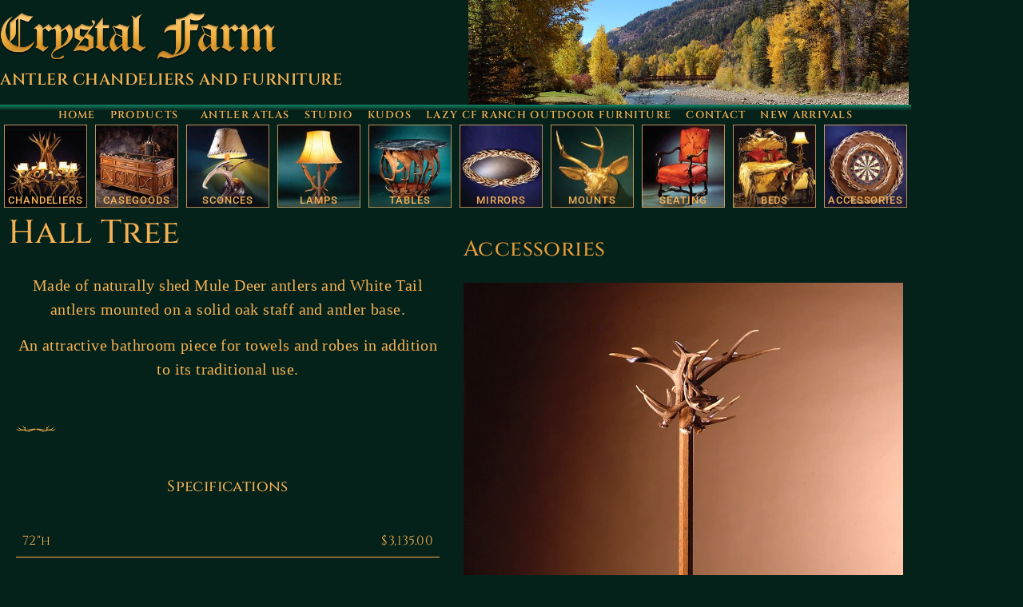

--- FILE ---
content_type: text/html; charset=UTF-8
request_url: https://crystalfarm.com/hall-tree/
body_size: 18763
content:
<!doctype html>
<html lang="en-US" prefix="og: https://ogp.me/ns#">
<head>
	<meta charset="UTF-8">
	<meta name="viewport" content="width=device-width, initial-scale=1">
	<link rel="profile" href="https://gmpg.org/xfn/11">
	
<!-- Search Engine Optimization by Rank Math - https://rankmath.com/ -->
<title>Hall Tree - Antler Chandeliers and Furniture by Crystal Farm</title>
<meta name="description" content="Made of naturally shed Mule Deer antlers and White Tail antlers mounted on a solid oak staff and antler base."/>
<meta name="robots" content="index, follow, max-snippet:-1, max-video-preview:-1, max-image-preview:large"/>
<link rel="canonical" href="https://crystalfarm.com/hall-tree/" />
<meta property="og:locale" content="en_US" />
<meta property="og:type" content="article" />
<meta property="og:title" content="Hall Tree - Antler Chandeliers and Furniture by Crystal Farm" />
<meta property="og:description" content="Made of naturally shed Mule Deer antlers and White Tail antlers mounted on a solid oak staff and antler base." />
<meta property="og:url" content="https://crystalfarm.com/hall-tree/" />
<meta property="og:site_name" content="Antler Chandeliers and Furniture by Crystal Farm" />
<meta property="article:section" content="Accessories" />
<meta property="og:updated_time" content="2021-05-28T21:46:50-06:00" />
<meta property="og:image" content="https://crystalfarm.com/wp-content/uploads/2021/05/HALL-TREE-1.jpg" />
<meta property="og:image:secure_url" content="https://crystalfarm.com/wp-content/uploads/2021/05/HALL-TREE-1.jpg" />
<meta property="og:image:width" content="763" />
<meta property="og:image:height" content="1100" />
<meta property="og:image:alt" content="Hall Tree" />
<meta property="og:image:type" content="image/jpeg" />
<meta name="twitter:card" content="summary_large_image" />
<meta name="twitter:title" content="Hall Tree - Antler Chandeliers and Furniture by Crystal Farm" />
<meta name="twitter:description" content="Made of naturally shed Mule Deer antlers and White Tail antlers mounted on a solid oak staff and antler base." />
<meta name="twitter:image" content="https://crystalfarm.com/wp-content/uploads/2021/05/HALL-TREE-1.jpg" />
<meta name="twitter:label1" content="Written by" />
<meta name="twitter:data1" content="dan@frankdan.com" />
<meta name="twitter:label2" content="Time to read" />
<meta name="twitter:data2" content="Less than a minute" />
<!-- /Rank Math WordPress SEO plugin -->

<link rel='dns-prefetch' href='//www.googletagmanager.com' />
<link rel="alternate" type="application/rss+xml" title="Antler Chandeliers and Furniture by Crystal Farm &raquo; Feed" href="https://crystalfarm.com/feed/" />
<link rel="alternate" type="application/rss+xml" title="Antler Chandeliers and Furniture by Crystal Farm &raquo; Comments Feed" href="https://crystalfarm.com/comments/feed/" />
<link rel="alternate" title="oEmbed (JSON)" type="application/json+oembed" href="https://crystalfarm.com/wp-json/oembed/1.0/embed?url=https%3A%2F%2Fcrystalfarm.com%2Fhall-tree%2F" />
<link rel="alternate" title="oEmbed (XML)" type="text/xml+oembed" href="https://crystalfarm.com/wp-json/oembed/1.0/embed?url=https%3A%2F%2Fcrystalfarm.com%2Fhall-tree%2F&#038;format=xml" />
<style id='wp-img-auto-sizes-contain-inline-css'>
img:is([sizes=auto i],[sizes^="auto," i]){contain-intrinsic-size:3000px 1500px}
/*# sourceURL=wp-img-auto-sizes-contain-inline-css */
</style>
<style id='wp-emoji-styles-inline-css'>

	img.wp-smiley, img.emoji {
		display: inline !important;
		border: none !important;
		box-shadow: none !important;
		height: 1em !important;
		width: 1em !important;
		margin: 0 0.07em !important;
		vertical-align: -0.1em !important;
		background: none !important;
		padding: 0 !important;
	}
/*# sourceURL=wp-emoji-styles-inline-css */
</style>
<style id='global-styles-inline-css'>
:root{--wp--preset--aspect-ratio--square: 1;--wp--preset--aspect-ratio--4-3: 4/3;--wp--preset--aspect-ratio--3-4: 3/4;--wp--preset--aspect-ratio--3-2: 3/2;--wp--preset--aspect-ratio--2-3: 2/3;--wp--preset--aspect-ratio--16-9: 16/9;--wp--preset--aspect-ratio--9-16: 9/16;--wp--preset--color--black: #000000;--wp--preset--color--cyan-bluish-gray: #abb8c3;--wp--preset--color--white: #ffffff;--wp--preset--color--pale-pink: #f78da7;--wp--preset--color--vivid-red: #cf2e2e;--wp--preset--color--luminous-vivid-orange: #ff6900;--wp--preset--color--luminous-vivid-amber: #fcb900;--wp--preset--color--light-green-cyan: #7bdcb5;--wp--preset--color--vivid-green-cyan: #00d084;--wp--preset--color--pale-cyan-blue: #8ed1fc;--wp--preset--color--vivid-cyan-blue: #0693e3;--wp--preset--color--vivid-purple: #9b51e0;--wp--preset--gradient--vivid-cyan-blue-to-vivid-purple: linear-gradient(135deg,rgb(6,147,227) 0%,rgb(155,81,224) 100%);--wp--preset--gradient--light-green-cyan-to-vivid-green-cyan: linear-gradient(135deg,rgb(122,220,180) 0%,rgb(0,208,130) 100%);--wp--preset--gradient--luminous-vivid-amber-to-luminous-vivid-orange: linear-gradient(135deg,rgb(252,185,0) 0%,rgb(255,105,0) 100%);--wp--preset--gradient--luminous-vivid-orange-to-vivid-red: linear-gradient(135deg,rgb(255,105,0) 0%,rgb(207,46,46) 100%);--wp--preset--gradient--very-light-gray-to-cyan-bluish-gray: linear-gradient(135deg,rgb(238,238,238) 0%,rgb(169,184,195) 100%);--wp--preset--gradient--cool-to-warm-spectrum: linear-gradient(135deg,rgb(74,234,220) 0%,rgb(151,120,209) 20%,rgb(207,42,186) 40%,rgb(238,44,130) 60%,rgb(251,105,98) 80%,rgb(254,248,76) 100%);--wp--preset--gradient--blush-light-purple: linear-gradient(135deg,rgb(255,206,236) 0%,rgb(152,150,240) 100%);--wp--preset--gradient--blush-bordeaux: linear-gradient(135deg,rgb(254,205,165) 0%,rgb(254,45,45) 50%,rgb(107,0,62) 100%);--wp--preset--gradient--luminous-dusk: linear-gradient(135deg,rgb(255,203,112) 0%,rgb(199,81,192) 50%,rgb(65,88,208) 100%);--wp--preset--gradient--pale-ocean: linear-gradient(135deg,rgb(255,245,203) 0%,rgb(182,227,212) 50%,rgb(51,167,181) 100%);--wp--preset--gradient--electric-grass: linear-gradient(135deg,rgb(202,248,128) 0%,rgb(113,206,126) 100%);--wp--preset--gradient--midnight: linear-gradient(135deg,rgb(2,3,129) 0%,rgb(40,116,252) 100%);--wp--preset--font-size--small: 13px;--wp--preset--font-size--medium: 20px;--wp--preset--font-size--large: 36px;--wp--preset--font-size--x-large: 42px;--wp--preset--spacing--20: 0.44rem;--wp--preset--spacing--30: 0.67rem;--wp--preset--spacing--40: 1rem;--wp--preset--spacing--50: 1.5rem;--wp--preset--spacing--60: 2.25rem;--wp--preset--spacing--70: 3.38rem;--wp--preset--spacing--80: 5.06rem;--wp--preset--shadow--natural: 6px 6px 9px rgba(0, 0, 0, 0.2);--wp--preset--shadow--deep: 12px 12px 50px rgba(0, 0, 0, 0.4);--wp--preset--shadow--sharp: 6px 6px 0px rgba(0, 0, 0, 0.2);--wp--preset--shadow--outlined: 6px 6px 0px -3px rgb(255, 255, 255), 6px 6px rgb(0, 0, 0);--wp--preset--shadow--crisp: 6px 6px 0px rgb(0, 0, 0);}:root { --wp--style--global--content-size: 800px;--wp--style--global--wide-size: 1200px; }:where(body) { margin: 0; }.wp-site-blocks > .alignleft { float: left; margin-right: 2em; }.wp-site-blocks > .alignright { float: right; margin-left: 2em; }.wp-site-blocks > .aligncenter { justify-content: center; margin-left: auto; margin-right: auto; }:where(.wp-site-blocks) > * { margin-block-start: 24px; margin-block-end: 0; }:where(.wp-site-blocks) > :first-child { margin-block-start: 0; }:where(.wp-site-blocks) > :last-child { margin-block-end: 0; }:root { --wp--style--block-gap: 24px; }:root :where(.is-layout-flow) > :first-child{margin-block-start: 0;}:root :where(.is-layout-flow) > :last-child{margin-block-end: 0;}:root :where(.is-layout-flow) > *{margin-block-start: 24px;margin-block-end: 0;}:root :where(.is-layout-constrained) > :first-child{margin-block-start: 0;}:root :where(.is-layout-constrained) > :last-child{margin-block-end: 0;}:root :where(.is-layout-constrained) > *{margin-block-start: 24px;margin-block-end: 0;}:root :where(.is-layout-flex){gap: 24px;}:root :where(.is-layout-grid){gap: 24px;}.is-layout-flow > .alignleft{float: left;margin-inline-start: 0;margin-inline-end: 2em;}.is-layout-flow > .alignright{float: right;margin-inline-start: 2em;margin-inline-end: 0;}.is-layout-flow > .aligncenter{margin-left: auto !important;margin-right: auto !important;}.is-layout-constrained > .alignleft{float: left;margin-inline-start: 0;margin-inline-end: 2em;}.is-layout-constrained > .alignright{float: right;margin-inline-start: 2em;margin-inline-end: 0;}.is-layout-constrained > .aligncenter{margin-left: auto !important;margin-right: auto !important;}.is-layout-constrained > :where(:not(.alignleft):not(.alignright):not(.alignfull)){max-width: var(--wp--style--global--content-size);margin-left: auto !important;margin-right: auto !important;}.is-layout-constrained > .alignwide{max-width: var(--wp--style--global--wide-size);}body .is-layout-flex{display: flex;}.is-layout-flex{flex-wrap: wrap;align-items: center;}.is-layout-flex > :is(*, div){margin: 0;}body .is-layout-grid{display: grid;}.is-layout-grid > :is(*, div){margin: 0;}body{padding-top: 0px;padding-right: 0px;padding-bottom: 0px;padding-left: 0px;}a:where(:not(.wp-element-button)){text-decoration: underline;}:root :where(.wp-element-button, .wp-block-button__link){background-color: #32373c;border-width: 0;color: #fff;font-family: inherit;font-size: inherit;font-style: inherit;font-weight: inherit;letter-spacing: inherit;line-height: inherit;padding-top: calc(0.667em + 2px);padding-right: calc(1.333em + 2px);padding-bottom: calc(0.667em + 2px);padding-left: calc(1.333em + 2px);text-decoration: none;text-transform: inherit;}.has-black-color{color: var(--wp--preset--color--black) !important;}.has-cyan-bluish-gray-color{color: var(--wp--preset--color--cyan-bluish-gray) !important;}.has-white-color{color: var(--wp--preset--color--white) !important;}.has-pale-pink-color{color: var(--wp--preset--color--pale-pink) !important;}.has-vivid-red-color{color: var(--wp--preset--color--vivid-red) !important;}.has-luminous-vivid-orange-color{color: var(--wp--preset--color--luminous-vivid-orange) !important;}.has-luminous-vivid-amber-color{color: var(--wp--preset--color--luminous-vivid-amber) !important;}.has-light-green-cyan-color{color: var(--wp--preset--color--light-green-cyan) !important;}.has-vivid-green-cyan-color{color: var(--wp--preset--color--vivid-green-cyan) !important;}.has-pale-cyan-blue-color{color: var(--wp--preset--color--pale-cyan-blue) !important;}.has-vivid-cyan-blue-color{color: var(--wp--preset--color--vivid-cyan-blue) !important;}.has-vivid-purple-color{color: var(--wp--preset--color--vivid-purple) !important;}.has-black-background-color{background-color: var(--wp--preset--color--black) !important;}.has-cyan-bluish-gray-background-color{background-color: var(--wp--preset--color--cyan-bluish-gray) !important;}.has-white-background-color{background-color: var(--wp--preset--color--white) !important;}.has-pale-pink-background-color{background-color: var(--wp--preset--color--pale-pink) !important;}.has-vivid-red-background-color{background-color: var(--wp--preset--color--vivid-red) !important;}.has-luminous-vivid-orange-background-color{background-color: var(--wp--preset--color--luminous-vivid-orange) !important;}.has-luminous-vivid-amber-background-color{background-color: var(--wp--preset--color--luminous-vivid-amber) !important;}.has-light-green-cyan-background-color{background-color: var(--wp--preset--color--light-green-cyan) !important;}.has-vivid-green-cyan-background-color{background-color: var(--wp--preset--color--vivid-green-cyan) !important;}.has-pale-cyan-blue-background-color{background-color: var(--wp--preset--color--pale-cyan-blue) !important;}.has-vivid-cyan-blue-background-color{background-color: var(--wp--preset--color--vivid-cyan-blue) !important;}.has-vivid-purple-background-color{background-color: var(--wp--preset--color--vivid-purple) !important;}.has-black-border-color{border-color: var(--wp--preset--color--black) !important;}.has-cyan-bluish-gray-border-color{border-color: var(--wp--preset--color--cyan-bluish-gray) !important;}.has-white-border-color{border-color: var(--wp--preset--color--white) !important;}.has-pale-pink-border-color{border-color: var(--wp--preset--color--pale-pink) !important;}.has-vivid-red-border-color{border-color: var(--wp--preset--color--vivid-red) !important;}.has-luminous-vivid-orange-border-color{border-color: var(--wp--preset--color--luminous-vivid-orange) !important;}.has-luminous-vivid-amber-border-color{border-color: var(--wp--preset--color--luminous-vivid-amber) !important;}.has-light-green-cyan-border-color{border-color: var(--wp--preset--color--light-green-cyan) !important;}.has-vivid-green-cyan-border-color{border-color: var(--wp--preset--color--vivid-green-cyan) !important;}.has-pale-cyan-blue-border-color{border-color: var(--wp--preset--color--pale-cyan-blue) !important;}.has-vivid-cyan-blue-border-color{border-color: var(--wp--preset--color--vivid-cyan-blue) !important;}.has-vivid-purple-border-color{border-color: var(--wp--preset--color--vivid-purple) !important;}.has-vivid-cyan-blue-to-vivid-purple-gradient-background{background: var(--wp--preset--gradient--vivid-cyan-blue-to-vivid-purple) !important;}.has-light-green-cyan-to-vivid-green-cyan-gradient-background{background: var(--wp--preset--gradient--light-green-cyan-to-vivid-green-cyan) !important;}.has-luminous-vivid-amber-to-luminous-vivid-orange-gradient-background{background: var(--wp--preset--gradient--luminous-vivid-amber-to-luminous-vivid-orange) !important;}.has-luminous-vivid-orange-to-vivid-red-gradient-background{background: var(--wp--preset--gradient--luminous-vivid-orange-to-vivid-red) !important;}.has-very-light-gray-to-cyan-bluish-gray-gradient-background{background: var(--wp--preset--gradient--very-light-gray-to-cyan-bluish-gray) !important;}.has-cool-to-warm-spectrum-gradient-background{background: var(--wp--preset--gradient--cool-to-warm-spectrum) !important;}.has-blush-light-purple-gradient-background{background: var(--wp--preset--gradient--blush-light-purple) !important;}.has-blush-bordeaux-gradient-background{background: var(--wp--preset--gradient--blush-bordeaux) !important;}.has-luminous-dusk-gradient-background{background: var(--wp--preset--gradient--luminous-dusk) !important;}.has-pale-ocean-gradient-background{background: var(--wp--preset--gradient--pale-ocean) !important;}.has-electric-grass-gradient-background{background: var(--wp--preset--gradient--electric-grass) !important;}.has-midnight-gradient-background{background: var(--wp--preset--gradient--midnight) !important;}.has-small-font-size{font-size: var(--wp--preset--font-size--small) !important;}.has-medium-font-size{font-size: var(--wp--preset--font-size--medium) !important;}.has-large-font-size{font-size: var(--wp--preset--font-size--large) !important;}.has-x-large-font-size{font-size: var(--wp--preset--font-size--x-large) !important;}
:root :where(.wp-block-pullquote){font-size: 1.5em;line-height: 1.6;}
/*# sourceURL=global-styles-inline-css */
</style>
<link rel='stylesheet' id='eae-css-css' href='https://crystalfarm.com/wp-content/plugins/addon-elements-for-elementor-page-builder/assets/css/eae.min.css?ver=1.14.4' media='all' />
<link rel='stylesheet' id='eae-peel-css-css' href='https://crystalfarm.com/wp-content/plugins/addon-elements-for-elementor-page-builder/assets/lib/peel/peel.css?ver=1.14.4' media='all' />
<link rel='stylesheet' id='hello-elementor-css' href='https://crystalfarm.com/wp-content/themes/hello-elementor/assets/css/reset.css?ver=3.4.5' media='all' />
<link rel='stylesheet' id='hello-elementor-theme-style-css' href='https://crystalfarm.com/wp-content/themes/hello-elementor/assets/css/theme.css?ver=3.4.5' media='all' />
<link rel='stylesheet' id='hello-elementor-header-footer-css' href='https://crystalfarm.com/wp-content/themes/hello-elementor/assets/css/header-footer.css?ver=3.4.5' media='all' />
<link rel='stylesheet' id='dflip-style-css' href='https://crystalfarm.com/wp-content/plugins/3d-flipbook-dflip-lite/assets/css/dflip.min.css?ver=2.4.20' media='all' />
<link rel='stylesheet' id='elementor-frontend-css' href='https://crystalfarm.com/wp-content/plugins/elementor/assets/css/frontend.min.css?ver=3.34.1' media='all' />
<link rel='stylesheet' id='widget-image-css' href='https://crystalfarm.com/wp-content/plugins/elementor/assets/css/widget-image.min.css?ver=3.34.1' media='all' />
<link rel='stylesheet' id='swiper-css' href='https://crystalfarm.com/wp-content/plugins/elementor/assets/lib/swiper/v8/css/swiper.min.css?ver=8.4.5' media='all' />
<link rel='stylesheet' id='e-swiper-css' href='https://crystalfarm.com/wp-content/plugins/elementor/assets/css/conditionals/e-swiper.min.css?ver=3.34.1' media='all' />
<link rel='stylesheet' id='widget-nav-menu-css' href='https://crystalfarm.com/wp-content/plugins/elementor-pro/assets/css/widget-nav-menu.min.css?ver=3.34.0' media='all' />
<link rel='stylesheet' id='widget-heading-css' href='https://crystalfarm.com/wp-content/plugins/elementor/assets/css/widget-heading.min.css?ver=3.34.1' media='all' />
<link rel='stylesheet' id='widget-post-navigation-css' href='https://crystalfarm.com/wp-content/plugins/elementor-pro/assets/css/widget-post-navigation.min.css?ver=3.34.0' media='all' />
<link rel='stylesheet' id='elementor-icons-css' href='https://crystalfarm.com/wp-content/plugins/elementor/assets/lib/eicons/css/elementor-icons.min.css?ver=5.45.0' media='all' />
<link rel='stylesheet' id='elementor-post-8-css' href='https://crystalfarm.com/wp-content/uploads/elementor/css/post-8.css?ver=1768666297' media='all' />
<link rel='stylesheet' id='elementor-post-1803-css' href='https://crystalfarm.com/wp-content/uploads/elementor/css/post-1803.css?ver=1768756076' media='all' />
<link rel='stylesheet' id='elementor-post-36-css' href='https://crystalfarm.com/wp-content/uploads/elementor/css/post-36.css?ver=1768666298' media='all' />
<link rel='stylesheet' id='elementor-post-110-css' href='https://crystalfarm.com/wp-content/uploads/elementor/css/post-110.css?ver=1768667898' media='all' />
<link rel='stylesheet' id='elementor-post-2464-css' href='https://crystalfarm.com/wp-content/uploads/elementor/css/post-2464.css?ver=1768671796' media='all' />
<link rel='stylesheet' id='tablepress-default-css' href='https://crystalfarm.com/wp-content/tablepress-combined.min.css?ver=57' media='all' />
<link rel='stylesheet' id='eael-general-css' href='https://crystalfarm.com/wp-content/plugins/essential-addons-for-elementor-lite/assets/front-end/css/view/general.min.css?ver=6.5.7' media='all' />
<link rel='stylesheet' id='elementor-gf-local-roboto-css' href='https://crystalfarm.com/wp-content/uploads/elementor/google-fonts/css/roboto.css?ver=1742236490' media='all' />
<link rel='stylesheet' id='elementor-gf-local-robotoslab-css' href='https://crystalfarm.com/wp-content/uploads/elementor/google-fonts/css/robotoslab.css?ver=1742236505' media='all' />
<link rel='stylesheet' id='elementor-gf-local-cinzel-css' href='https://crystalfarm.com/wp-content/uploads/elementor/google-fonts/css/cinzel.css?ver=1742236508' media='all' />
<script src="https://crystalfarm.com/wp-content/plugins/addon-elements-for-elementor-page-builder/assets/js/iconHelper.js?ver=1.0" id="eae-iconHelper-js"></script>
<script src="https://crystalfarm.com/wp-includes/js/jquery/jquery.min.js?ver=3.7.1" id="jquery-core-js"></script>
<script src="https://crystalfarm.com/wp-includes/js/jquery/jquery-migrate.min.js?ver=3.4.1" id="jquery-migrate-js"></script>

<!-- Google tag (gtag.js) snippet added by Site Kit -->
<!-- Google Analytics snippet added by Site Kit -->
<script src="https://www.googletagmanager.com/gtag/js?id=G-2Q2YSL6MW7" id="google_gtagjs-js" async></script>
<script id="google_gtagjs-js-after">
window.dataLayer = window.dataLayer || [];function gtag(){dataLayer.push(arguments);}
gtag("set","linker",{"domains":["crystalfarm.com"]});
gtag("js", new Date());
gtag("set", "developer_id.dZTNiMT", true);
gtag("config", "G-2Q2YSL6MW7");
//# sourceURL=google_gtagjs-js-after
</script>
<link rel="https://api.w.org/" href="https://crystalfarm.com/wp-json/" /><link rel="alternate" title="JSON" type="application/json" href="https://crystalfarm.com/wp-json/wp/v2/posts/1803" /><link rel="EditURI" type="application/rsd+xml" title="RSD" href="https://crystalfarm.com/xmlrpc.php?rsd" />
<meta name="generator" content="WordPress 6.9" />
<link rel='shortlink' href='https://crystalfarm.com/?p=1803' />
<meta name="generator" content="Site Kit by Google 1.170.0" /><meta name="generator" content="Elementor 3.34.1; features: additional_custom_breakpoints; settings: css_print_method-external, google_font-enabled, font_display-auto">
			<style>
				.e-con.e-parent:nth-of-type(n+4):not(.e-lazyloaded):not(.e-no-lazyload),
				.e-con.e-parent:nth-of-type(n+4):not(.e-lazyloaded):not(.e-no-lazyload) * {
					background-image: none !important;
				}
				@media screen and (max-height: 1024px) {
					.e-con.e-parent:nth-of-type(n+3):not(.e-lazyloaded):not(.e-no-lazyload),
					.e-con.e-parent:nth-of-type(n+3):not(.e-lazyloaded):not(.e-no-lazyload) * {
						background-image: none !important;
					}
				}
				@media screen and (max-height: 640px) {
					.e-con.e-parent:nth-of-type(n+2):not(.e-lazyloaded):not(.e-no-lazyload),
					.e-con.e-parent:nth-of-type(n+2):not(.e-lazyloaded):not(.e-no-lazyload) * {
						background-image: none !important;
					}
				}
			</style>
			<link rel="icon" href="https://crystalfarm.com/wp-content/uploads/2021/04/cropped-Crystal-Favicon3-32x32.jpg" sizes="32x32" />
<link rel="icon" href="https://crystalfarm.com/wp-content/uploads/2021/04/cropped-Crystal-Favicon3-192x192.jpg" sizes="192x192" />
<link rel="apple-touch-icon" href="https://crystalfarm.com/wp-content/uploads/2021/04/cropped-Crystal-Favicon3-180x180.jpg" />
<meta name="msapplication-TileImage" content="https://crystalfarm.com/wp-content/uploads/2021/04/cropped-Crystal-Favicon3-270x270.jpg" />
</head>
<body class="wp-singular post-template-default single single-post postid-1803 single-format-standard wp-custom-logo wp-embed-responsive wp-theme-hello-elementor hello-elementor-default elementor-default elementor-kit-8 elementor-page elementor-page-1803 elementor-page-2464">


<a class="skip-link screen-reader-text" href="#content">Skip to content</a>

		<header data-elementor-type="header" data-elementor-id="36" class="elementor elementor-36 elementor-location-header" data-elementor-post-type="elementor_library">
					<section class="elementor-section elementor-top-section elementor-element elementor-element-d5212a4 elementor-section-height-min-height elementor-section-boxed elementor-section-height-default elementor-section-items-middle" data-id="d5212a4" data-element_type="section" data-settings="{&quot;background_background&quot;:&quot;classic&quot;}">
						<div class="elementor-container elementor-column-gap-default">
					<div class="elementor-column elementor-col-50 elementor-top-column elementor-element elementor-element-8aec031" data-id="8aec031" data-element_type="column">
			<div class="elementor-widget-wrap elementor-element-populated">
						<div class="elementor-element elementor-element-a13a44f elementor-widget elementor-widget-theme-site-logo elementor-widget-image" data-id="a13a44f" data-element_type="widget" data-widget_type="theme-site-logo.default">
				<div class="elementor-widget-container">
											<a href="https://crystalfarm.com">
			<img fetchpriority="high" width="1168" height="208" src="https://crystalfarm.com/wp-content/uploads/2021/04/Crystal-Farm-logo.png" class="attachment-full size-full wp-image-35" alt="" srcset="https://crystalfarm.com/wp-content/uploads/2021/04/Crystal-Farm-logo.png 1168w, https://crystalfarm.com/wp-content/uploads/2021/04/Crystal-Farm-logo-300x53.png 300w, https://crystalfarm.com/wp-content/uploads/2021/04/Crystal-Farm-logo-1024x182.png 1024w, https://crystalfarm.com/wp-content/uploads/2021/04/Crystal-Farm-logo-768x137.png 768w" sizes="(max-width: 1168px) 100vw, 1168px" />				</a>
											</div>
				</div>
				<div class="elementor-element elementor-element-cfe3549 elementor-widget elementor-widget-text-editor" data-id="cfe3549" data-element_type="widget" data-widget_type="text-editor.default">
				<div class="elementor-widget-container">
									<p>Antler Chandeliers and Furniture</p>								</div>
				</div>
					</div>
		</div>
				<div class="elementor-column elementor-col-50 elementor-top-column elementor-element elementor-element-9728700" data-id="9728700" data-element_type="column" data-settings="{&quot;background_background&quot;:&quot;slideshow&quot;,&quot;background_slideshow_gallery&quot;:[],&quot;background_slideshow_loop&quot;:&quot;yes&quot;,&quot;background_slideshow_slide_duration&quot;:5000,&quot;background_slideshow_slide_transition&quot;:&quot;fade&quot;,&quot;background_slideshow_transition_duration&quot;:500}">
			<div class="elementor-widget-wrap elementor-element-populated">
					<div class="elementor-background-overlay"></div>
						<div class="elementor-element elementor-element-07afd6d elementor-widget elementor-widget-image" data-id="07afd6d" data-element_type="widget" data-widget_type="image.default">
				<div class="elementor-widget-container">
															<img width="800" height="197" src="https://crystalfarm.com/wp-content/uploads/2021/04/crystal-river-photo.jpg" class="attachment-large size-large wp-image-495" alt="" srcset="https://crystalfarm.com/wp-content/uploads/2021/04/crystal-river-photo.jpg 1000w, https://crystalfarm.com/wp-content/uploads/2021/04/crystal-river-photo-300x74.jpg 300w, https://crystalfarm.com/wp-content/uploads/2021/04/crystal-river-photo-768x189.jpg 768w" sizes="(max-width: 800px) 100vw, 800px" />															</div>
				</div>
					</div>
		</div>
					</div>
		</section>
				<section class="elementor-section elementor-top-section elementor-element elementor-element-47c9f06 elementor-section-height-min-height elementor-section-boxed elementor-section-height-default elementor-section-items-middle" data-id="47c9f06" data-element_type="section" data-settings="{&quot;background_background&quot;:&quot;classic&quot;}">
						<div class="elementor-container elementor-column-gap-default">
					<div class="elementor-column elementor-col-100 elementor-top-column elementor-element elementor-element-38d7def" data-id="38d7def" data-element_type="column">
			<div class="elementor-widget-wrap elementor-element-populated">
						<div class="elementor-element elementor-element-28d0e50 elementor-nav-menu__align-center elementor-nav-menu--dropdown-tablet elementor-nav-menu__text-align-aside elementor-nav-menu--toggle elementor-nav-menu--burger elementor-widget elementor-widget-nav-menu" data-id="28d0e50" data-element_type="widget" data-settings="{&quot;layout&quot;:&quot;horizontal&quot;,&quot;submenu_icon&quot;:{&quot;value&quot;:&quot;&lt;i class=\&quot;fas fa-caret-down\&quot; aria-hidden=\&quot;true\&quot;&gt;&lt;\/i&gt;&quot;,&quot;library&quot;:&quot;fa-solid&quot;},&quot;toggle&quot;:&quot;burger&quot;}" data-widget_type="nav-menu.default">
				<div class="elementor-widget-container">
								<nav aria-label="Menu" class="elementor-nav-menu--main elementor-nav-menu__container elementor-nav-menu--layout-horizontal e--pointer-none">
				<ul id="menu-1-28d0e50" class="elementor-nav-menu"><li class="menu-item menu-item-type-post_type menu-item-object-page menu-item-home menu-item-4356"><a href="https://crystalfarm.com/" class="elementor-item">Home</a></li>
<li class="menu-item menu-item-type-custom menu-item-object-custom menu-item-has-children menu-item-583"><a class="elementor-item">Products</a>
<ul class="sub-menu elementor-nav-menu--dropdown">
	<li class="menu-item menu-item-type-post_type menu-item-object-page menu-item-781"><a href="https://crystalfarm.com/chandeliers/" class="elementor-sub-item">Chandeliers</a></li>
	<li class="menu-item menu-item-type-post_type menu-item-object-page menu-item-780"><a href="https://crystalfarm.com/desks/" class="elementor-sub-item">Casegoods</a></li>
	<li class="menu-item menu-item-type-post_type menu-item-object-page menu-item-779"><a href="https://crystalfarm.com/sconces/" class="elementor-sub-item">Sconces</a></li>
	<li class="menu-item menu-item-type-post_type menu-item-object-page menu-item-778"><a href="https://crystalfarm.com/lamps/" class="elementor-sub-item">Lighting</a></li>
	<li class="menu-item menu-item-type-post_type menu-item-object-page menu-item-777"><a href="https://crystalfarm.com/tables/" class="elementor-sub-item">Tables</a></li>
	<li class="menu-item menu-item-type-post_type menu-item-object-page menu-item-776"><a href="https://crystalfarm.com/mirrors/" class="elementor-sub-item">Mirrors</a></li>
	<li class="menu-item menu-item-type-post_type menu-item-object-page menu-item-775"><a href="https://crystalfarm.com/mounts/" class="elementor-sub-item">Mounts</a></li>
	<li class="menu-item menu-item-type-post_type menu-item-object-page menu-item-774"><a href="https://crystalfarm.com/seating/" class="elementor-sub-item">Seating</a></li>
	<li class="menu-item menu-item-type-post_type menu-item-object-page menu-item-773"><a href="https://crystalfarm.com/beds/" class="elementor-sub-item">Lord Gore Bed</a></li>
	<li class="menu-item menu-item-type-post_type menu-item-object-page menu-item-772"><a href="https://crystalfarm.com/accessories/" class="elementor-sub-item">Accessories</a></li>
	<li class="menu-item menu-item-type-post_type menu-item-object-page menu-item-4355"><a href="https://crystalfarm.com/new-arrivals/" class="elementor-sub-item">New Arrivals</a></li>
</ul>
</li>
<li class="menu-item menu-item-type-post_type menu-item-object-page menu-item-128"><a href="https://crystalfarm.com/antler-atlas/" class="elementor-item">Antler Atlas</a></li>
<li class="menu-item menu-item-type-post_type menu-item-object-page menu-item-31"><a href="https://crystalfarm.com/studio/" class="elementor-item">Studio</a></li>
<li class="menu-item menu-item-type-post_type menu-item-object-page menu-item-3148"><a href="https://crystalfarm.com/testimonials/" class="elementor-item">Kudos</a></li>
<li class="menu-item menu-item-type-custom menu-item-object-custom menu-item-49"><a target="_blank" href="https://www.lazycfranch.com/" class="elementor-item">Lazy CF Ranch Outdoor Furniture</a></li>
<li class="menu-item menu-item-type-post_type menu-item-object-page menu-item-32"><a href="https://crystalfarm.com/contact/" class="elementor-item">Contact</a></li>
<li class="menu-item menu-item-type-post_type menu-item-object-page menu-item-770"><a href="https://crystalfarm.com/new-arrivals/" class="elementor-item">New Arrivals</a></li>
</ul>			</nav>
					<div class="elementor-menu-toggle" role="button" tabindex="0" aria-label="Menu Toggle" aria-expanded="false">
			<i aria-hidden="true" role="presentation" class="elementor-menu-toggle__icon--open eicon-menu-bar"></i><i aria-hidden="true" role="presentation" class="elementor-menu-toggle__icon--close eicon-close"></i>		</div>
					<nav class="elementor-nav-menu--dropdown elementor-nav-menu__container" aria-hidden="true">
				<ul id="menu-2-28d0e50" class="elementor-nav-menu"><li class="menu-item menu-item-type-post_type menu-item-object-page menu-item-home menu-item-4356"><a href="https://crystalfarm.com/" class="elementor-item" tabindex="-1">Home</a></li>
<li class="menu-item menu-item-type-custom menu-item-object-custom menu-item-has-children menu-item-583"><a class="elementor-item" tabindex="-1">Products</a>
<ul class="sub-menu elementor-nav-menu--dropdown">
	<li class="menu-item menu-item-type-post_type menu-item-object-page menu-item-781"><a href="https://crystalfarm.com/chandeliers/" class="elementor-sub-item" tabindex="-1">Chandeliers</a></li>
	<li class="menu-item menu-item-type-post_type menu-item-object-page menu-item-780"><a href="https://crystalfarm.com/desks/" class="elementor-sub-item" tabindex="-1">Casegoods</a></li>
	<li class="menu-item menu-item-type-post_type menu-item-object-page menu-item-779"><a href="https://crystalfarm.com/sconces/" class="elementor-sub-item" tabindex="-1">Sconces</a></li>
	<li class="menu-item menu-item-type-post_type menu-item-object-page menu-item-778"><a href="https://crystalfarm.com/lamps/" class="elementor-sub-item" tabindex="-1">Lighting</a></li>
	<li class="menu-item menu-item-type-post_type menu-item-object-page menu-item-777"><a href="https://crystalfarm.com/tables/" class="elementor-sub-item" tabindex="-1">Tables</a></li>
	<li class="menu-item menu-item-type-post_type menu-item-object-page menu-item-776"><a href="https://crystalfarm.com/mirrors/" class="elementor-sub-item" tabindex="-1">Mirrors</a></li>
	<li class="menu-item menu-item-type-post_type menu-item-object-page menu-item-775"><a href="https://crystalfarm.com/mounts/" class="elementor-sub-item" tabindex="-1">Mounts</a></li>
	<li class="menu-item menu-item-type-post_type menu-item-object-page menu-item-774"><a href="https://crystalfarm.com/seating/" class="elementor-sub-item" tabindex="-1">Seating</a></li>
	<li class="menu-item menu-item-type-post_type menu-item-object-page menu-item-773"><a href="https://crystalfarm.com/beds/" class="elementor-sub-item" tabindex="-1">Lord Gore Bed</a></li>
	<li class="menu-item menu-item-type-post_type menu-item-object-page menu-item-772"><a href="https://crystalfarm.com/accessories/" class="elementor-sub-item" tabindex="-1">Accessories</a></li>
	<li class="menu-item menu-item-type-post_type menu-item-object-page menu-item-4355"><a href="https://crystalfarm.com/new-arrivals/" class="elementor-sub-item" tabindex="-1">New Arrivals</a></li>
</ul>
</li>
<li class="menu-item menu-item-type-post_type menu-item-object-page menu-item-128"><a href="https://crystalfarm.com/antler-atlas/" class="elementor-item" tabindex="-1">Antler Atlas</a></li>
<li class="menu-item menu-item-type-post_type menu-item-object-page menu-item-31"><a href="https://crystalfarm.com/studio/" class="elementor-item" tabindex="-1">Studio</a></li>
<li class="menu-item menu-item-type-post_type menu-item-object-page menu-item-3148"><a href="https://crystalfarm.com/testimonials/" class="elementor-item" tabindex="-1">Kudos</a></li>
<li class="menu-item menu-item-type-custom menu-item-object-custom menu-item-49"><a target="_blank" href="https://www.lazycfranch.com/" class="elementor-item" tabindex="-1">Lazy CF Ranch Outdoor Furniture</a></li>
<li class="menu-item menu-item-type-post_type menu-item-object-page menu-item-32"><a href="https://crystalfarm.com/contact/" class="elementor-item" tabindex="-1">Contact</a></li>
<li class="menu-item menu-item-type-post_type menu-item-object-page menu-item-770"><a href="https://crystalfarm.com/new-arrivals/" class="elementor-item" tabindex="-1">New Arrivals</a></li>
</ul>			</nav>
						</div>
				</div>
				<section class="elementor-section elementor-inner-section elementor-element elementor-element-94905d0 elementor-section-height-min-height elementor-section-boxed elementor-section-height-default" data-id="94905d0" data-element_type="section">
						<div class="elementor-container elementor-column-gap-custom">
					<div data-wts-url="http://crystalfarm.com/chandeliers/" data-wts-link="yes" data-wts-new-window="" class="elementor-column elementor-col-10 elementor-inner-column elementor-element elementor-element-01d93bf ae-link-yes" data-id="01d93bf" data-element_type="column" data-settings="{&quot;background_background&quot;:&quot;classic&quot;}">
			<div class="elementor-widget-wrap elementor-element-populated">
					<div class="elementor-background-overlay"></div>
						<div class="elementor-element elementor-element-1e0a587 elementor-widget elementor-widget-text-editor" data-id="1e0a587" data-element_type="widget" data-widget_type="text-editor.default">
				<div class="elementor-widget-container">
									<p style="text-align: center;"><a href="http://crystalfarm.com/chandeliers/">Chandeliers</a></p>								</div>
				</div>
					</div>
		</div>
				<div data-wts-url="http://crystalfarm.com/desks/" data-wts-link="yes" data-wts-new-window="" class="elementor-column elementor-col-10 elementor-inner-column elementor-element elementor-element-496ef3c ae-link-yes" data-id="496ef3c" data-element_type="column" data-settings="{&quot;background_background&quot;:&quot;classic&quot;}">
			<div class="elementor-widget-wrap elementor-element-populated">
					<div class="elementor-background-overlay"></div>
						<div class="elementor-element elementor-element-199a898 elementor-widget elementor-widget-text-editor" data-id="199a898" data-element_type="widget" data-widget_type="text-editor.default">
				<div class="elementor-widget-container">
									<p style="text-align: center;">Casegoods</p>								</div>
				</div>
					</div>
		</div>
				<div data-wts-url="http://crystalfarm.com/sconces/" data-wts-link="yes" data-wts-new-window="" class="elementor-column elementor-col-10 elementor-inner-column elementor-element elementor-element-9eaba9e ae-link-yes" data-id="9eaba9e" data-element_type="column" data-settings="{&quot;background_background&quot;:&quot;classic&quot;}">
			<div class="elementor-widget-wrap elementor-element-populated">
					<div class="elementor-background-overlay"></div>
						<div class="elementor-element elementor-element-3d7e637 elementor-widget elementor-widget-text-editor" data-id="3d7e637" data-element_type="widget" data-widget_type="text-editor.default">
				<div class="elementor-widget-container">
									<p style="text-align: center;">Sconces</p>								</div>
				</div>
					</div>
		</div>
				<div data-wts-url="http://crystalfarm.com/lamps/" data-wts-link="yes" data-wts-new-window="" class="elementor-column elementor-col-10 elementor-inner-column elementor-element elementor-element-1e87500 ae-link-yes" data-id="1e87500" data-element_type="column" data-settings="{&quot;background_background&quot;:&quot;classic&quot;}">
			<div class="elementor-widget-wrap elementor-element-populated">
					<div class="elementor-background-overlay"></div>
						<div class="elementor-element elementor-element-76cce2a elementor-widget elementor-widget-text-editor" data-id="76cce2a" data-element_type="widget" data-widget_type="text-editor.default">
				<div class="elementor-widget-container">
									<p style="text-align: center;">Lamps</p>								</div>
				</div>
					</div>
		</div>
				<div data-wts-url="http://crystalfarm.com/tables/" data-wts-link="yes" data-wts-new-window="" class="elementor-column elementor-col-10 elementor-inner-column elementor-element elementor-element-27e195f ae-link-yes" data-id="27e195f" data-element_type="column" data-settings="{&quot;background_background&quot;:&quot;classic&quot;}">
			<div class="elementor-widget-wrap elementor-element-populated">
					<div class="elementor-background-overlay"></div>
						<div class="elementor-element elementor-element-21921ab elementor-widget elementor-widget-text-editor" data-id="21921ab" data-element_type="widget" data-widget_type="text-editor.default">
				<div class="elementor-widget-container">
									<p style="text-align: center;">Tables</p>								</div>
				</div>
					</div>
		</div>
				<div data-wts-url="http://crystalfarm.com/mirrors/" data-wts-link="yes" data-wts-new-window="" class="elementor-column elementor-col-10 elementor-inner-column elementor-element elementor-element-636728e ae-link-yes" data-id="636728e" data-element_type="column" data-settings="{&quot;background_background&quot;:&quot;classic&quot;}">
			<div class="elementor-widget-wrap elementor-element-populated">
					<div class="elementor-background-overlay"></div>
						<div class="elementor-element elementor-element-830c88a elementor-widget elementor-widget-text-editor" data-id="830c88a" data-element_type="widget" data-widget_type="text-editor.default">
				<div class="elementor-widget-container">
									<p style="text-align: center;">Mirrors</p>								</div>
				</div>
					</div>
		</div>
				<div data-wts-url="http://crystalfarm.com/mounts/" data-wts-link="yes" data-wts-new-window="" class="elementor-column elementor-col-10 elementor-inner-column elementor-element elementor-element-3c39d4a ae-link-yes" data-id="3c39d4a" data-element_type="column" data-settings="{&quot;background_background&quot;:&quot;classic&quot;}">
			<div class="elementor-widget-wrap elementor-element-populated">
					<div class="elementor-background-overlay"></div>
						<div class="elementor-element elementor-element-a3297bd elementor-widget elementor-widget-text-editor" data-id="a3297bd" data-element_type="widget" data-widget_type="text-editor.default">
				<div class="elementor-widget-container">
									<p style="text-align: center;">Mounts</p>								</div>
				</div>
					</div>
		</div>
				<div data-wts-url="http://crystalfarm.com/seating/" data-wts-link="yes" data-wts-new-window="" class="elementor-column elementor-col-10 elementor-inner-column elementor-element elementor-element-a7a93d9 ae-link-yes" data-id="a7a93d9" data-element_type="column" data-settings="{&quot;background_background&quot;:&quot;classic&quot;}">
			<div class="elementor-widget-wrap elementor-element-populated">
					<div class="elementor-background-overlay"></div>
						<div class="elementor-element elementor-element-e4dca53 elementor-widget elementor-widget-text-editor" data-id="e4dca53" data-element_type="widget" data-widget_type="text-editor.default">
				<div class="elementor-widget-container">
									<p style="text-align: center;">Seating</p>								</div>
				</div>
					</div>
		</div>
				<div data-wts-url="http://crystalfarm.com/beds/" data-wts-link="yes" data-wts-new-window="" class="elementor-column elementor-col-10 elementor-inner-column elementor-element elementor-element-a4978d8 ae-link-yes" data-id="a4978d8" data-element_type="column" data-settings="{&quot;background_background&quot;:&quot;classic&quot;}">
			<div class="elementor-widget-wrap elementor-element-populated">
					<div class="elementor-background-overlay"></div>
						<div class="elementor-element elementor-element-b5586f9 elementor-widget elementor-widget-text-editor" data-id="b5586f9" data-element_type="widget" data-widget_type="text-editor.default">
				<div class="elementor-widget-container">
									<p style="text-align: center;">Beds</p>								</div>
				</div>
					</div>
		</div>
				<div data-wts-url="http://crystalfarm.com/accessories/" data-wts-link="yes" data-wts-new-window="" class="elementor-column elementor-col-10 elementor-inner-column elementor-element elementor-element-0735f56 ae-link-yes" data-id="0735f56" data-element_type="column" data-settings="{&quot;background_background&quot;:&quot;classic&quot;}">
			<div class="elementor-widget-wrap elementor-element-populated">
					<div class="elementor-background-overlay"></div>
						<div class="elementor-element elementor-element-b8476f7 elementor-widget elementor-widget-text-editor" data-id="b8476f7" data-element_type="widget" data-widget_type="text-editor.default">
				<div class="elementor-widget-container">
									<p style="text-align: center;">Accessories</p>								</div>
				</div>
					</div>
		</div>
					</div>
		</section>
					</div>
		</div>
					</div>
		</section>
				</header>
				<div data-elementor-type="single-post" data-elementor-id="2464" class="elementor elementor-2464 elementor-location-single post-1803 post type-post status-publish format-standard has-post-thumbnail hentry category-accessories" data-elementor-post-type="elementor_library">
					<section class="elementor-section elementor-top-section elementor-element elementor-element-3afc5c13 elementor-reverse-mobile elementor-section-boxed elementor-section-height-default elementor-section-height-default" data-id="3afc5c13" data-element_type="section">
						<div class="elementor-container elementor-column-gap-default">
					<div class="elementor-column elementor-col-50 elementor-top-column elementor-element elementor-element-437092ac" data-id="437092ac" data-element_type="column">
			<div class="elementor-widget-wrap elementor-element-populated">
						<div class="elementor-element elementor-element-2a19c43d elementor-widget elementor-widget-theme-post-title elementor-page-title elementor-widget-heading" data-id="2a19c43d" data-element_type="widget" data-widget_type="theme-post-title.default">
				<div class="elementor-widget-container">
					<h1 class="elementor-heading-title elementor-size-default">Hall Tree</h1>				</div>
				</div>
				<div class="elementor-element elementor-element-7c51de73 elementor-widget elementor-widget-theme-post-content" data-id="7c51de73" data-element_type="widget" data-widget_type="theme-post-content.default">
				<div class="elementor-widget-container">
							<div data-elementor-type="wp-post" data-elementor-id="1803" class="elementor elementor-1803" data-elementor-post-type="post">
						<section class="elementor-section elementor-top-section elementor-element elementor-element-d7f916e elementor-section-boxed elementor-section-height-default elementor-section-height-default" data-id="d7f916e" data-element_type="section">
						<div class="elementor-container elementor-column-gap-default">
					<div class="elementor-column elementor-col-100 elementor-top-column elementor-element elementor-element-5bf2d3e" data-id="5bf2d3e" data-element_type="column">
			<div class="elementor-widget-wrap elementor-element-populated">
						<div class="elementor-element elementor-element-f908e2a elementor-widget elementor-widget-text-editor" data-id="f908e2a" data-element_type="widget" data-widget_type="text-editor.default">
				<div class="elementor-widget-container">
									<p style="text-align: center;">Made of naturally shed Mule Deer antlers and White Tail antlers mounted on a solid oak staff and antler base.</p><p style="text-align: center;">An attractive bathroom piece for towels and robes in addition to its traditional use.</p>								</div>
				</div>
				<div class="elementor-element elementor-element-99cbc6d elementor-view-default elementor-widget elementor-widget-icon" data-id="99cbc6d" data-element_type="widget" data-widget_type="icon.default">
				<div class="elementor-widget-container">
							<div class="elementor-icon-wrapper">
			<div class="elementor-icon">
			<svg xmlns="http://www.w3.org/2000/svg" xmlns:xlink="http://www.w3.org/1999/xlink" id="Layer_1" x="0px" y="0px" viewBox="0 0 1487.5 291.67" style="enable-background:new 0 0 1487.5 291.67;" xml:space="preserve"><style type="text/css">	.st0{fill:#F3B154;}</style><g id="jS9ge8.tif">	<g>		<path class="st0" d="M916.76,208.94c1,0.36,2,0.72,2.99,1.09c12.12,4.48,24.16,9.23,36.4,13.35c12.62,4.25,25.29,8.58,38.25,11.55    c10.41,2.39,21.14,4,32.07,2.31c7.94-1.24,16.04-1.46,24.03-2.42c6.34-0.76,12.6-2.41,18.96-2.85c7.39-0.51,14.12-3.3,21.11-5.15    c4.43-1.17,8.57-3.42,12.88-5.09c3.79-1.46,7.63-2.8,11.45-4.16c8.51-3.03,15.07-8.47,20-15.98c1.4-2.13,3.17-4.04,4.35-6.27    c0.98-1.84,1.79-4,1.87-6.04c0.18-4.91,0.01-9.85-0.24-14.77c-0.28-5.65-0.96-11.28-1.15-16.93c-0.24-7.18-0.44-14.38-0.12-21.54    c0.2-4.58-0.9-8.59-2.98-12.5c-0.92-1.74-1.88-3.48-2.69-5.27c-0.27-0.58-0.4-1.49-0.13-2.01c1.13-2.18,0.45-4.25-0.32-6.22    c-0.92-2.37-0.16-3.99,1.68-5.39c1.91-1.46,3.55-0.36,4.99,0.73c5.24,3.96,10.17,8.36,15.64,11.96c4.81,3.16,9.96,3.92,15.79,1.17    c11.1-5.23,20.2-12.92,28.74-21.43c9.27-9.24,18.56-18.47,27.57-27.96c3.87-4.08,6.98-8.86,10.56-13.22    c4.39-5.35,8.83-10.66,13.39-15.85c2.42-2.75,5.08-5.31,7.79-7.78c0.75-0.69,2.15-1.12,3.11-0.94c0.51,0.1,0.91,1.73,1.05,2.71    c0.42,2.93-1.25,5.18-2.75,7.42c-5.44,8.17-10.92,16.32-16.39,24.48c-4.28,6.37-8.54,12.76-12.85,19.1    c-2.58,3.8-5.21,7.57-7.93,11.27c-0.97,1.31-2.37,2.31-3.42,3.57c-3.57,4.27-6.87,8.78-10.66,12.85    c-4.02,4.32-8.46,8.25-12.75,12.31c-5.87,5.54-11.78,11.03-17.65,16.57c-0.68,0.64-1.48,1.41-1.7,2.26    c-1.1,4.39-4.12,7.5-7.11,10.51c-3.28,3.31-4.21,7.34-4.08,11.56c0.2,6.66,0.11,13.39,2.38,19.83    c2.94,8.32,9.68,13.71,18.69,13.63c19.27-0.17,38.53-0.57,57.8-0.56c10.74,0,21.44-0.51,32.01-2.16    c6.47-1.01,12.92-2.79,18.58-6.42c7.68-4.93,15.43-9.78,22.88-15.04c5.79-4.08,11.08-8.87,16.78-13.1    c5.23-3.89,10.66-7.5,16.07-11.14c4.28-2.88,8.65-5.63,13-8.39c4.35-2.77,8.74-5.47,13.1-8.23c3.76-2.38,7.49-4.8,11.24-7.19    c4.15-2.65,8.45-5.1,12.44-7.98c4.46-3.22,8.51-7,12.97-10.21c4.24-3.05,8.72-5.8,13.25-8.41c0.81-0.47,2.74,0.03,3.55,0.76    c1.13,1,1.53,2.61,0.1,4.01c-6.79,6.65-13.57,13.31-20.34,19.97c-0.79,0.78-1.88,1.49-2.24,2.46c-1.83,4.9-6.18,7.44-9.83,10.53    c-8.22,6.97-16.64,13.72-25.06,20.45c-3.61,2.89-7.6,5.33-11.14,8.3c-6.43,5.38-12.66,10.99-18.96,16.52    c-7.38,6.48-14.74,12.98-22.09,19.49c-0.65,0.57-1.31,1.21-1.71,1.95c-1.31,2.4-0.45,4.31,2.24,4.77    c10.7,1.82,21.39,3.69,32.12,5.28c12.71,1.89,25.47,1.37,37.82-1.89c7.79-2.06,15.28-5.53,22.59-9.04    c14.51-6.96,27.94-15.73,40.63-25.62c3.97-3.09,7.74-6.43,11.67-9.57c1-0.8,1.71-2.69,3.54-1.5c2.53,1.63,3.54,4.16,2.56,6.31    c-0.36,0.8-0.87,1.52-1.29,2.29c-1.45,2.63-3.21,5.14-4.27,7.92c-1.74,4.57-5,7.97-8.28,11.27c-3.24,3.26-7,6.02-10.6,8.92    c-5.21,4.21-10.17,8.83-15.79,12.4c-6.8,4.32-12.46,9.93-18.82,14.69c-3.15,2.36-7.22,3.61-11.01,4.98    c-4.42,1.59-9.07,2.56-13.49,4.14c-6.48,2.32-13.2,2.07-19.88,2.29c-1.59,0.05-3.2-0.02-4.78-0.2c-3.95-0.45-7.89-0.99-11.82-1.51    c-4.35-0.58-8.7-1.67-13.05-1.65c-5.42,0.02-10.28-2.17-15.47-2.92c-3.29-0.47-6.43-1.17-9.91-0.26    c-2.48,0.65-5.35-0.18-8.05-0.33c-14.69-0.86-29.37-1.79-44.06-2.56c-15.55-0.81-31.11-1.83-46.68-2.08    c-11.74-0.18-23.51,0.94-34.94,3.86c-8.02,2.05-15.89,4.72-23.78,7.27c-7.36,2.38-14.61,5.11-21.98,7.45    c-8.89,2.82-17.86,5.37-26.79,8.08c-2.72,0.83-5.33,2.1-8.09,2.72c-8.86,1.99-17.71,4.11-26.67,5.54    c-13.8,2.2-27.66,4.09-41.54,5.7c-21.18,2.45-41.95,0.1-62.16-6.64c-18.85-6.28-37.8-12.32-56.34-19.42    c-15.32-5.86-30.09-13.14-45.13-19.75c-7.86-3.46-15.64-7.14-23.68-10.12c-5.45-2.02-11.3-2.98-16.97-4.41    c-0.39-0.1-0.81-0.08-1.18-0.22c-9.85-3.65-19.97-1.61-30.01-1.5c-4.91,0.05-9.16,1.62-13.21,4.09c-0.48,0.29-0.69,0.99-1.11,1.41    c-0.95,0.94-1.82,2.14-2.98,2.65c-1.15,0.5-1.98-0.77-2.94-1.34c-2.6-1.54-2.67-4.4-4.38-6.26c-0.34-0.37-0.83-0.88-1.23-0.86    c-3.09,0.2-3.39-1.88-3.75-4.15c-0.13-0.82-0.94-1.52-1.4-2.29c-0.43-0.72-0.87-1.44-1.2-2.2c-0.9-2.08-1.64-4.24-2.66-6.27    c-0.33-0.66-1.31-1-1.97-1.51c-0.43-0.33-0.99-0.64-1.19-1.09c-0.71-1.63-1.22-3.36-1.96-4.98c-0.57-1.25-1.65-2.31-2.01-3.59    c-0.53-1.93-0.65-3.98-0.9-5.99c-0.08-0.69,0.18-1.47-0.06-2.08c-0.87-2.27,0.31-4.71,2.72-5.16c1.11-0.21,2.29-0.23,2.56,1.36    c0.5,2.89,2.31,3.6,5.13,3.7c7.68,0.28,14.7-2.35,21.93-4.21c8.4-2.16,16.81-4.59,25.37-5.81c8.84-1.26,17.9-1.06,26.72,0.88    c9.43,2.07,18.8,4.39,28.16,6.78c15.31,3.9,30.51,8.23,45.89,11.8c6.96,1.62,14.23,1.88,21.37,2.74c2.54,0.3,5.09,0.54,7.63,0.79    c0.47,0.05,1.02,0.19,1.42,0.02c6.28-2.62,12.92-1.48,19.37-1.63c23.5-0.52,46.72-3.32,69.55-8.7c9.1-2.14,17.98-5.54,25.95-10.76    c5.73-3.75,11.38-7.63,17.18-11.27c0.87-0.54,2.71-0.58,3.47,0c1.19,0.9,0.36,2.17-0.45,3.31c-4.56,6.39-10.31,11.7-16.59,16.14    c-8.56,6.05-17.37,11.83-27.41,15.49c-10.04,3.66-20.32,5.99-30.87,7.47c-18.12,2.53-36.19,5.48-54.34,7.79    c-9.82,1.25-19.76,1.54-29.64,2.26c-0.67,0.05-1.33,0.15-2,0.22C916.81,208.61,916.78,208.77,916.76,208.94z"></path>		<path class="st0" d="M571.13,208.38c-3.85-0.29-7.7-0.72-11.55-0.86c-16.26-0.58-32.27-3.2-48.32-5.57    c-12.33-1.82-24.69-3.45-36.98-5.53c-9.4-1.59-18.46-4.58-27-8.8c-5.63-2.78-10.95-6.2-16.25-9.59    c-7.99-5.11-14.92-11.45-20.73-18.97c-0.86-1.12-1.67-2.45-0.46-3.3c0.82-0.57,2.8-0.48,3.64,0.14    c8.65,6.47,17.69,12.34,27.62,16.57c8.13,3.46,16.6,6.04,25.37,7.63c23.97,4.35,48.1,6.67,72.46,6.69c1.75,0,3.5,0.68,5.25,1.01    c0.77,0.15,1.58,0.37,2.34,0.29c7.79-0.77,15.65-1.22,23.36-2.5c8.1-1.34,16.1-3.33,24.07-5.34c7.35-1.86,14.53-4.38,21.9-6.15    c13.56-3.25,26.82-7.98,40.82-9.23c12.85-1.15,25.47,0.24,37.89,3.87c8.01,2.34,16.13,4.31,24.28,6.14    c2.42,0.54,5.12,0.31,7.6-0.12c0.93-0.16,1.81-1.79,2.33-2.92c0.96-2.07,2.16-2.52,3.98-1.13c1.59,1.22,3.15,2.13,1.5,4.78    c-0.92,1.47-0.32,3.89-0.4,5.88c-0.02,0.45,0.14,1.08-0.09,1.32c-2.51,2.57-3.36,5.9-4.46,9.15c-0.17,0.51-1.2,0.68-1.61,1.19    c-0.94,1.16-1.53,2.72-2.66,3.59c-2.25,1.74-0.16,5.63-3.59,6.7c-0.36,0.11-0.5,1.22-0.57,1.89c-0.24,2.29-0.64,4.09-3.69,4.29    c-1.02,0.07-1.9,2.18-2.83,3.36c-1.3,1.65-2.31,3.7-3.95,4.86c-1.43,1.01-3.8,0.13-4.26-1.46c-0.88-3.02-3.63-3.32-5.62-4.51    c-1.89-1.13-4.34-1.65-6.58-1.79c-6.93-0.43-13.89-0.33-20.8-0.87c-3.56-0.28-6.71,0.64-10.01,1.52    c-6.26,1.69-12.62,3.02-18.86,4.8c-2.73,0.78-5.23,2.32-7.86,3.46c-9.27,4.01-18.67,7.75-27.81,12.05    c-24.65,11.6-50.15,21.04-75.92,29.77c-8.84,3-17.79,5.76-26.86,7.97c-9.7,2.37-19.66,3.98-29.66,3.79    c-11.16-0.22-22.35-0.86-33.43-2.17c-13.31-1.58-26.55-3.9-39.76-6.2c-6.42-1.12-12.81-2.62-19.06-4.46    c-8.77-2.59-17.4-5.66-26.09-8.52c-15.22-5.01-30.31-10.48-45.71-14.86c-8.53-2.42-17.54-3.44-26.42-4.36    c-18.39-1.91-36.72,0.68-55.07,1.39c-13.17,0.51-26.33,1.25-39.48,1.95c-5.42,0.29-10.83,0.73-16.24,1.1    c-0.4,0.03-0.85,0.16-1.19,0.02c-4.57-1.86-9.04-0.33-13.38,0.72c-4.35,1.05-8.67,1.88-13.14,2.32c-5.7,0.56-11.3,2.18-17,2.66    c-12.6,1.05-25.2,1.42-37.33-3.38c-5.31-2.1-10.83-3.69-16.15-5.77c-1.86-0.73-3.58-2.07-5.09-3.43    c-5.3-4.74-10.88-9.04-16.78-13.03c-6.72-4.55-13.04-9.72-19.33-14.86c-5.25-4.29-10.27-8.91-13.76-14.82    c-1.57-2.65-2.57-5.64-3.98-8.39c-0.75-1.47-1.93-2.73-2.73-4.18c-1.32-2.4,0.12-6.11,2.73-6.91c0.6-0.18,1.61,0.4,2.23,0.88    c7.36,5.74,14.57,11.7,22.05,17.27c10.71,7.98,22.26,14.63,34.35,20.31c9.99,4.69,20.24,8.86,31.37,9.66    c8.42,0.61,16.9,1.21,25.34-0.22c10.7-1.81,21.42-3.48,32.11-5.34c1.14-0.2,2.92-1.27,2.99-2.06c0.11-1.37-0.5-3.22-1.48-4.18    c-2.79-2.73-5.99-5.02-8.9-7.63c-9.64-8.64-19.16-17.4-28.85-25.98c-2.8-2.48-6.08-4.4-8.99-6.76    c-12.55-10.14-25.05-20.33-37.52-30.56c-0.94-0.77-1.51-1.98-2.25-2.99c-0.98-1.34-1.8-2.84-2.97-4    c-6.79-6.76-13.63-13.47-20.51-20.14c-1.52-1.47-1.16-2.92-0.11-4.25c0.98-1.25,2.4-1.59,3.85-0.66    c4.81,3.08,9.73,6.01,14.37,9.33c4.08,2.92,7.71,6.47,11.78,9.4c3.99,2.87,8.31,5.3,12.46,7.95c4.48,2.86,8.94,5.77,13.43,8.62    c4.49,2.85,9,5.64,13.5,8.48c4.03,2.55,7.99,5.2,12.06,7.67c10.94,6.66,20.24,15.48,30.62,22.85    c8.66,6.15,17.46,12.28,26.83,17.22c6.14,3.24,13.28,4.6,20.45,5.29c24.89,2.41,49.85,1.17,74.76,1.85    c5,0.14,10.09,0.03,15.01-0.76c6.45-1.04,10.46-5.65,12.7-11.43c3.34-8.65,3.76-17.81,2.19-26.81c-0.54-3.1-3.72-5.72-5.63-8.61    c-1.42-2.14-2.73-4.36-4.11-6.53c-0.76-1.19-1.38-2.55-2.38-3.51c-9.21-8.75-18.61-17.3-27.7-26.17    c-3.8-3.71-6.93-8.08-10.43-12.1c-1.76-2.03-3.74-3.87-5.43-5.94c-1.9-2.33-3.64-4.79-5.39-7.24c-2.72-3.81-5.46-7.6-8.05-11.49    c-3.33-5.01-6.48-10.13-9.77-15.16c-3.37-5.17-6.79-10.32-10.22-15.45c-2.16-3.23-4.63-6.29-6.45-9.69    c-0.91-1.69-0.89-3.99-0.89-6.02c0-1.41,2.2-1.98,3.4-0.77c5.27,5.32,10.6,10.61,15.57,16.21c3.9,4.39,7.46,9.11,10.93,13.85    c7.6,10.36,17.51,18.51,26.35,27.69c6.19,6.43,12.39,12.93,19.17,18.71c5.9,5.03,12.63,9.11,20.04,11.74    c4.62,1.64,8.87-0.19,12.66-2.59c4.34-2.75,8.38-5.96,12.51-9.02c1.58-1.17,3.01-2.55,4.61-3.7c1.4-1,2.98-0.64,3.82,0.64    c0.79,1.2,1.55,2.92,1.3,4.21c-0.48,2.49-1.54,4.82-0.32,7.39c0.19,0.4,0,1.09-0.22,1.55c-1.64,3.41-3.43,6.76-4.97,10.22    c-0.53,1.18-0.62,2.63-0.64,3.95c-0.13,10.85-0.11,21.71-0.34,32.56c-0.07,3.49-0.96,6.96-1.11,10.46    c-0.22,4.92-0.29,9.86-0.04,14.77c0.09,1.88,0.89,3.95,1.96,5.53c4.69,6.93,9.26,14.08,16.88,18.27c3.75,2.06,7.71,3.81,11.7,5.39    c6.66,2.65,13.37,5.17,20.13,7.54c9.91,3.46,20.23,5.15,30.61,6.44c8.95,1.11,17.9,2.28,26.86,3.34    c4.67,0.55,9.37,1.34,14.04,1.27c5.25-0.08,10.49-0.97,15.73-1.57c13.35-1.54,26.01-5.75,38.59-10.17    c15.58-5.48,31.07-11.2,46.59-16.83c0.41-0.15,0.77-0.4,1.16-0.6C571.18,208.67,571.15,208.53,571.13,208.38z"></path>	</g></g></svg>			</div>
		</div>
						</div>
				</div>
				<div class="elementor-element elementor-element-ff40f6d elementor-widget elementor-widget-text-editor" data-id="ff40f6d" data-element_type="widget" data-widget_type="text-editor.default">
				<div class="elementor-widget-container">
									<h3 style="text-align: center;">Specifications</h3>								</div>
				</div>
				<div class="elementor-element elementor-element-d0652d9 elementor-widget elementor-widget-shortcode" data-id="d0652d9" data-element_type="widget" data-widget_type="shortcode.default">
				<div class="elementor-widget-container">
							<div class="elementor-shortcode">
<table id="tablepress-17" class="tablepress tablepress-id-17">
<tbody>
<tr class="row-1">
	<td class="column-1">72"h                                                </td><td class="column-2">$3,135.00</td>
</tr>
</tbody>
</table>
</div>
						</div>
				</div>
					</div>
		</div>
					</div>
		</section>
				</div>
						</div>
				</div>
				<div class="elementor-element elementor-element-22c970d elementor-widget elementor-widget-heading" data-id="22c970d" data-element_type="widget" data-widget_type="heading.default">
				<div class="elementor-widget-container">
					<h2 class="elementor-heading-title elementor-size-default"><a href="https://crystalfarm.net/new-arrivals/">View New Arrivals</a></h2>				</div>
				</div>
				<div class="elementor-element elementor-element-a9bcc4b elementor-widget elementor-widget-text-editor" data-id="a9bcc4b" data-element_type="widget" data-widget_type="text-editor.default">
				<div class="elementor-widget-container">
									<h3 style="text-align: center;"><a href="https://crystalfarm.net/antler-atlas/">Discover our </a><br />Wonderful World of Horns</h3>								</div>
				</div>
				<div class="elementor-element elementor-element-59d71e98 elementor-widget elementor-widget-image" data-id="59d71e98" data-element_type="widget" data-widget_type="image.default">
				<div class="elementor-widget-container">
																<a href="https://crystalfarm.net/antler-atlas/">
							<img width="729" height="801" src="https://crystalfarm.com/wp-content/uploads/2021/04/AA-COVER.png" class="attachment-full size-full wp-image-440" alt="" srcset="https://crystalfarm.com/wp-content/uploads/2021/04/AA-COVER.png 729w, https://crystalfarm.com/wp-content/uploads/2021/04/AA-COVER-273x300.png 273w" sizes="(max-width: 729px) 100vw, 729px" />								</a>
															</div>
				</div>
					</div>
		</div>
				<div class="elementor-column elementor-col-50 elementor-top-column elementor-element elementor-element-5e9f02da" data-id="5e9f02da" data-element_type="column">
			<div class="elementor-widget-wrap elementor-element-populated">
						<div class="elementor-element elementor-element-62980bc1 elementor-widget elementor-widget-post-navigation" data-id="62980bc1" data-element_type="widget" data-widget_type="post-navigation.default">
				<div class="elementor-widget-container">
							<div class="elementor-post-navigation" role="navigation" aria-label="Post Navigation">
			<div class="elementor-post-navigation__prev elementor-post-navigation__link">
				<a href="https://crystalfarm.com/dartboard/" rel="prev"><span class="post-navigation__arrow-wrapper post-navigation__arrow-prev"><i aria-hidden="true" class="fas fa-angle-left"></i><span class="elementor-screen-only">Prev</span></span><span class="elementor-post-navigation__link__prev"></span></a>			</div>
						<div class="elementor-post-navigation__next elementor-post-navigation__link">
				<a href="https://crystalfarm.com/club-candelabra/" rel="next"><span class="elementor-post-navigation__link__next"></span><span class="post-navigation__arrow-wrapper post-navigation__arrow-next"><i aria-hidden="true" class="fas fa-angle-right"></i><span class="elementor-screen-only">Next</span></span></a>			</div>
		</div>
						</div>
				</div>
				<div class="elementor-element elementor-element-737d0e0b elementor-widget elementor-widget-heading" data-id="737d0e0b" data-element_type="widget" data-widget_type="heading.default">
				<div class="elementor-widget-container">
					<h2 class="elementor-heading-title elementor-size-default"><a href="https://crystalfarm.net/accessories/">Accessories</a></h2>				</div>
				</div>
				<div class="elementor-element elementor-element-bb70a5 elementor-widget elementor-widget-theme-post-featured-image elementor-widget-image" data-id="bb70a5" data-element_type="widget" data-settings="{&quot;_animation&quot;:&quot;none&quot;}" data-widget_type="theme-post-featured-image.default">
				<div class="elementor-widget-container">
																<a href="https://crystalfarm.com/wp-content/uploads/2021/05/HALL-TREE-1.jpg" data-elementor-open-lightbox="yes" data-e-action-hash="#elementor-action%3Aaction%3Dlightbox%26settings%3DeyJpZCI6MjU1MSwidXJsIjoiaHR0cHM6XC9cL2NyeXN0YWxmYXJtLmNvbVwvd3AtY29udGVudFwvdXBsb2Fkc1wvMjAyMVwvMDVcL0hBTEwtVFJFRS0xLmpwZyJ9">
							<img loading="lazy" width="763" height="1100" src="https://crystalfarm.com/wp-content/uploads/2021/05/HALL-TREE-1.jpg" class="attachment-full size-full wp-image-2551" alt="" srcset="https://crystalfarm.com/wp-content/uploads/2021/05/HALL-TREE-1.jpg 763w, https://crystalfarm.com/wp-content/uploads/2021/05/HALL-TREE-1-208x300.jpg 208w, https://crystalfarm.com/wp-content/uploads/2021/05/HALL-TREE-1-710x1024.jpg 710w" sizes="(max-width: 763px) 100vw, 763px" />								</a>
															</div>
				</div>
				<div class="elementor-element elementor-element-fefffd8 elementor-widget elementor-widget-text-editor" data-id="fefffd8" data-element_type="widget" data-widget_type="text-editor.default">
				<div class="elementor-widget-container">
									<p style="text-align: center;"><em>Click to enlarge photo.</em></p>								</div>
				</div>
					</div>
		</div>
					</div>
		</section>
				</div>
				<footer data-elementor-type="footer" data-elementor-id="110" class="elementor elementor-110 elementor-location-footer" data-elementor-post-type="elementor_library">
					<section class="elementor-section elementor-top-section elementor-element elementor-element-f05e34d elementor-section-boxed elementor-section-height-default elementor-section-height-default" data-id="f05e34d" data-element_type="section">
						<div class="elementor-container elementor-column-gap-default">
					<div class="elementor-column elementor-col-100 elementor-top-column elementor-element elementor-element-ff3dff5" data-id="ff3dff5" data-element_type="column">
			<div class="elementor-widget-wrap elementor-element-populated">
						<section class="elementor-section elementor-inner-section elementor-element elementor-element-8bc3dcb elementor-section-boxed elementor-section-height-default elementor-section-height-default" data-id="8bc3dcb" data-element_type="section">
						<div class="elementor-container elementor-column-gap-default">
					<div class="elementor-column elementor-col-100 elementor-inner-column elementor-element elementor-element-4769706" data-id="4769706" data-element_type="column" data-settings="{&quot;background_background&quot;:&quot;gradient&quot;}">
			<div class="elementor-widget-wrap elementor-element-populated">
						<div class="elementor-element elementor-element-d54357d elementor-widget elementor-widget-heading" data-id="d54357d" data-element_type="widget" data-widget_type="heading.default">
				<div class="elementor-widget-container">
					<h2 class="elementor-heading-title elementor-size-default"><a href="https://crystalfarm.com/contact/">Ready to Upgrade Your Living Spaces?</a></h2>				</div>
				</div>
				<div class="elementor-element elementor-element-9ecd9f7 elementor-widget elementor-widget-heading" data-id="9ecd9f7" data-element_type="widget" data-widget_type="heading.default">
				<div class="elementor-widget-container">
					<h2 class="elementor-heading-title elementor-size-default"><a href="https://crystalfarm.com/contact/">Request a Free Quote Today!</a></h2>				</div>
				</div>
					</div>
		</div>
					</div>
		</section>
					</div>
		</div>
					</div>
		</section>
				<section class="elementor-section elementor-top-section elementor-element elementor-element-37ab0f2 elementor-section-boxed elementor-section-height-default elementor-section-height-default" data-id="37ab0f2" data-element_type="section" data-settings="{&quot;background_background&quot;:&quot;gradient&quot;}">
						<div class="elementor-container elementor-column-gap-default">
					<div class="elementor-column elementor-col-33 elementor-top-column elementor-element elementor-element-695c141" data-id="695c141" data-element_type="column">
			<div class="elementor-widget-wrap elementor-element-populated">
						<div class="elementor-element elementor-element-901c8fe elementor-widget elementor-widget-image" data-id="901c8fe" data-element_type="widget" data-widget_type="image.default">
				<div class="elementor-widget-container">
															<img loading="lazy" width="512" height="512" src="https://crystalfarm.com/wp-content/uploads/2021/04/cropped-Crystal-Favicon3.jpg" class="attachment-large size-large wp-image-19" alt="" srcset="https://crystalfarm.com/wp-content/uploads/2021/04/cropped-Crystal-Favicon3.jpg 512w, https://crystalfarm.com/wp-content/uploads/2021/04/cropped-Crystal-Favicon3-300x300.jpg 300w, https://crystalfarm.com/wp-content/uploads/2021/04/cropped-Crystal-Favicon3-150x150.jpg 150w, https://crystalfarm.com/wp-content/uploads/2021/04/cropped-Crystal-Favicon3-270x270.jpg 270w, https://crystalfarm.com/wp-content/uploads/2021/04/cropped-Crystal-Favicon3-192x192.jpg 192w, https://crystalfarm.com/wp-content/uploads/2021/04/cropped-Crystal-Favicon3-180x180.jpg 180w, https://crystalfarm.com/wp-content/uploads/2021/04/cropped-Crystal-Favicon3-32x32.jpg 32w" sizes="(max-width: 512px) 100vw, 512px" />															</div>
				</div>
					</div>
		</div>
				<div class="elementor-column elementor-col-33 elementor-top-column elementor-element elementor-element-1df10c6" data-id="1df10c6" data-element_type="column">
			<div class="elementor-widget-wrap elementor-element-populated">
						<div class="elementor-element elementor-element-7d96cca elementor-widget elementor-widget-text-editor" data-id="7d96cca" data-element_type="widget" data-widget_type="text-editor.default">
				<div class="elementor-widget-container">
									<p>970-618-9404<br /><a href="mailto:crystalfarm2@gmail.com">crystalfarm2@gmail.com</a></p>								</div>
				</div>
					</div>
		</div>
				<div class="elementor-column elementor-col-33 elementor-top-column elementor-element elementor-element-96a5656" data-id="96a5656" data-element_type="column">
			<div class="elementor-widget-wrap elementor-element-populated">
						<div class="elementor-element elementor-element-698a843 elementor-nav-menu__align-center elementor-nav-menu--dropdown-none elementor-widget elementor-widget-nav-menu" data-id="698a843" data-element_type="widget" data-settings="{&quot;layout&quot;:&quot;horizontal&quot;,&quot;submenu_icon&quot;:{&quot;value&quot;:&quot;&lt;i class=\&quot;fas fa-caret-down\&quot; aria-hidden=\&quot;true\&quot;&gt;&lt;\/i&gt;&quot;,&quot;library&quot;:&quot;fa-solid&quot;}}" data-widget_type="nav-menu.default">
				<div class="elementor-widget-container">
								<nav aria-label="Menu" class="elementor-nav-menu--main elementor-nav-menu__container elementor-nav-menu--layout-horizontal e--pointer-none">
				<ul id="menu-1-698a843" class="elementor-nav-menu"><li class="menu-item menu-item-type-custom menu-item-object-custom menu-item-5477"><a href="https://crystalfarm.com/sitemap_index.xml" class="elementor-item">Site Map</a></li>
<li class="menu-item menu-item-type-post_type menu-item-object-page menu-item-131"><a href="https://crystalfarm.com/contact/" class="elementor-item">Contact</a></li>
</ul>			</nav>
						<nav class="elementor-nav-menu--dropdown elementor-nav-menu__container" aria-hidden="true">
				<ul id="menu-2-698a843" class="elementor-nav-menu"><li class="menu-item menu-item-type-custom menu-item-object-custom menu-item-5477"><a href="https://crystalfarm.com/sitemap_index.xml" class="elementor-item" tabindex="-1">Site Map</a></li>
<li class="menu-item menu-item-type-post_type menu-item-object-page menu-item-131"><a href="https://crystalfarm.com/contact/" class="elementor-item" tabindex="-1">Contact</a></li>
</ul>			</nav>
						</div>
				</div>
				<div class="elementor-element elementor-element-9aba722 elementor-widget elementor-widget-text-editor" data-id="9aba722" data-element_type="widget" data-widget_type="text-editor.default">
				<div class="elementor-widget-container">
									Copyright ©2026 Crystal Farm								</div>
				</div>
					</div>
		</div>
					</div>
		</section>
				</footer>
		
<script type="speculationrules">
{"prefetch":[{"source":"document","where":{"and":[{"href_matches":"/*"},{"not":{"href_matches":["/wp-*.php","/wp-admin/*","/wp-content/uploads/*","/wp-content/*","/wp-content/plugins/*","/wp-content/themes/hello-elementor/*","/*\\?(.+)"]}},{"not":{"selector_matches":"a[rel~=\"nofollow\"]"}},{"not":{"selector_matches":".no-prefetch, .no-prefetch a"}}]},"eagerness":"conservative"}]}
</script>
			<script>
				const lazyloadRunObserver = () => {
					const lazyloadBackgrounds = document.querySelectorAll( `.e-con.e-parent:not(.e-lazyloaded)` );
					const lazyloadBackgroundObserver = new IntersectionObserver( ( entries ) => {
						entries.forEach( ( entry ) => {
							if ( entry.isIntersecting ) {
								let lazyloadBackground = entry.target;
								if( lazyloadBackground ) {
									lazyloadBackground.classList.add( 'e-lazyloaded' );
								}
								lazyloadBackgroundObserver.unobserve( entry.target );
							}
						});
					}, { rootMargin: '200px 0px 200px 0px' } );
					lazyloadBackgrounds.forEach( ( lazyloadBackground ) => {
						lazyloadBackgroundObserver.observe( lazyloadBackground );
					} );
				};
				const events = [
					'DOMContentLoaded',
					'elementor/lazyload/observe',
				];
				events.forEach( ( event ) => {
					document.addEventListener( event, lazyloadRunObserver );
				} );
			</script>
			<script id="rtrar.appLocal-js-extra">
var rtafr = {"rules":""};
//# sourceURL=rtrar.appLocal-js-extra
</script>
<script src="https://crystalfarm.com/wp-content/plugins/real-time-auto-find-and-replace/assets/js/rtafar.local.js?ver=1.7.8" id="rtrar.appLocal-js"></script>
<script id="eae-main-js-extra">
var eae = {"ajaxurl":"https://crystalfarm.com/wp-admin/admin-ajax.php","current_url":"aHR0cHM6Ly9jcnlzdGFsZmFybS5jb20vaGFsbC10cmVlLw==","nonce":"77a82bd70e","plugin_url":"https://crystalfarm.com/wp-content/plugins/addon-elements-for-elementor-page-builder/"};
var eae_editor = {"plugin_url":"https://crystalfarm.com/wp-content/plugins/addon-elements-for-elementor-page-builder/"};
//# sourceURL=eae-main-js-extra
</script>
<script src="https://crystalfarm.com/wp-content/plugins/addon-elements-for-elementor-page-builder/assets/js/eae.min.js?ver=1.14.4" id="eae-main-js"></script>
<script src="https://crystalfarm.com/wp-content/plugins/addon-elements-for-elementor-page-builder/build/index.min.js?ver=1.14.4" id="eae-index-js"></script>
<script src="https://crystalfarm.com/wp-content/plugins/3d-flipbook-dflip-lite/assets/js/dflip.min.js?ver=2.4.20" id="dflip-script-js"></script>
<script src="https://crystalfarm.com/wp-content/plugins/elementor/assets/js/webpack.runtime.min.js?ver=3.34.1" id="elementor-webpack-runtime-js"></script>
<script src="https://crystalfarm.com/wp-content/plugins/elementor/assets/js/frontend-modules.min.js?ver=3.34.1" id="elementor-frontend-modules-js"></script>
<script src="https://crystalfarm.com/wp-includes/js/jquery/ui/core.min.js?ver=1.13.3" id="jquery-ui-core-js"></script>
<script id="elementor-frontend-js-extra">
var EAELImageMaskingConfig = {"svg_dir_url":"https://crystalfarm.com/wp-content/plugins/essential-addons-for-elementor-lite/assets/front-end/img/image-masking/svg-shapes/"};
//# sourceURL=elementor-frontend-js-extra
</script>
<script id="elementor-frontend-js-before">
var elementorFrontendConfig = {"environmentMode":{"edit":false,"wpPreview":false,"isScriptDebug":false},"i18n":{"shareOnFacebook":"Share on Facebook","shareOnTwitter":"Share on Twitter","pinIt":"Pin it","download":"Download","downloadImage":"Download image","fullscreen":"Fullscreen","zoom":"Zoom","share":"Share","playVideo":"Play Video","previous":"Previous","next":"Next","close":"Close","a11yCarouselPrevSlideMessage":"Previous slide","a11yCarouselNextSlideMessage":"Next slide","a11yCarouselFirstSlideMessage":"This is the first slide","a11yCarouselLastSlideMessage":"This is the last slide","a11yCarouselPaginationBulletMessage":"Go to slide"},"is_rtl":false,"breakpoints":{"xs":0,"sm":480,"md":768,"lg":1025,"xl":1440,"xxl":1600},"responsive":{"breakpoints":{"mobile":{"label":"Mobile Portrait","value":767,"default_value":767,"direction":"max","is_enabled":true},"mobile_extra":{"label":"Mobile Landscape","value":880,"default_value":880,"direction":"max","is_enabled":false},"tablet":{"label":"Tablet Portrait","value":1024,"default_value":1024,"direction":"max","is_enabled":true},"tablet_extra":{"label":"Tablet Landscape","value":1200,"default_value":1200,"direction":"max","is_enabled":false},"laptop":{"label":"Laptop","value":1366,"default_value":1366,"direction":"max","is_enabled":false},"widescreen":{"label":"Widescreen","value":2400,"default_value":2400,"direction":"min","is_enabled":false}},"hasCustomBreakpoints":false},"version":"3.34.1","is_static":false,"experimentalFeatures":{"additional_custom_breakpoints":true,"theme_builder_v2":true,"home_screen":true,"global_classes_should_enforce_capabilities":true,"e_variables":true,"cloud-library":true,"e_opt_in_v4_page":true,"e_interactions":true,"import-export-customization":true,"e_pro_variables":true},"urls":{"assets":"https:\/\/crystalfarm.com\/wp-content\/plugins\/elementor\/assets\/","ajaxurl":"https:\/\/crystalfarm.com\/wp-admin\/admin-ajax.php","uploadUrl":"https:\/\/crystalfarm.com\/wp-content\/uploads"},"nonces":{"floatingButtonsClickTracking":"40a5c8ed26"},"swiperClass":"swiper","settings":{"page":[],"editorPreferences":[]},"kit":{"body_background_background":"classic","active_breakpoints":["viewport_mobile","viewport_tablet"],"global_image_lightbox":"yes"},"post":{"id":1803,"title":"Hall%20Tree%20-%20Antler%20Chandeliers%20and%20Furniture%20by%20Crystal%20Farm","excerpt":"","featuredImage":"https:\/\/crystalfarm.com\/wp-content\/uploads\/2021\/05\/HALL-TREE-1-710x1024.jpg"}};
//# sourceURL=elementor-frontend-js-before
</script>
<script src="https://crystalfarm.com/wp-content/plugins/elementor/assets/js/frontend.min.js?ver=3.34.1" id="elementor-frontend-js"></script>
<script src="https://crystalfarm.com/wp-content/plugins/elementor/assets/lib/swiper/v8/swiper.min.js?ver=8.4.5" id="swiper-js"></script>
<script src="https://crystalfarm.com/wp-content/plugins/elementor-pro/assets/lib/smartmenus/jquery.smartmenus.min.js?ver=1.2.1" id="smartmenus-js"></script>
<script src="https://crystalfarm.com/wp-content/plugins/real-time-auto-find-and-replace/assets/js/rtafar.app.min.js?ver=1.7.8" id="rtrar.app-js"></script>
<script id="eael-general-js-extra">
var localize = {"ajaxurl":"https://crystalfarm.com/wp-admin/admin-ajax.php","nonce":"7e3d274ca8","i18n":{"added":"Added ","compare":"Compare","loading":"Loading..."},"eael_translate_text":{"required_text":"is a required field","invalid_text":"Invalid","billing_text":"Billing","shipping_text":"Shipping","fg_mfp_counter_text":"of"},"page_permalink":"https://crystalfarm.com/hall-tree/","cart_redirectition":"","cart_page_url":"","el_breakpoints":{"mobile":{"label":"Mobile Portrait","value":767,"default_value":767,"direction":"max","is_enabled":true},"mobile_extra":{"label":"Mobile Landscape","value":880,"default_value":880,"direction":"max","is_enabled":false},"tablet":{"label":"Tablet Portrait","value":1024,"default_value":1024,"direction":"max","is_enabled":true},"tablet_extra":{"label":"Tablet Landscape","value":1200,"default_value":1200,"direction":"max","is_enabled":false},"laptop":{"label":"Laptop","value":1366,"default_value":1366,"direction":"max","is_enabled":false},"widescreen":{"label":"Widescreen","value":2400,"default_value":2400,"direction":"min","is_enabled":false}}};
//# sourceURL=eael-general-js-extra
</script>
<script src="https://crystalfarm.com/wp-content/plugins/essential-addons-for-elementor-lite/assets/front-end/js/view/general.min.js?ver=6.5.7" id="eael-general-js"></script>
<script src="https://crystalfarm.com/wp-content/plugins/elementor-pro/assets/js/webpack-pro.runtime.min.js?ver=3.34.0" id="elementor-pro-webpack-runtime-js"></script>
<script src="https://crystalfarm.com/wp-includes/js/dist/hooks.min.js?ver=dd5603f07f9220ed27f1" id="wp-hooks-js"></script>
<script src="https://crystalfarm.com/wp-includes/js/dist/i18n.min.js?ver=c26c3dc7bed366793375" id="wp-i18n-js"></script>
<script id="wp-i18n-js-after">
wp.i18n.setLocaleData( { 'text direction\u0004ltr': [ 'ltr' ] } );
//# sourceURL=wp-i18n-js-after
</script>
<script id="elementor-pro-frontend-js-before">
var ElementorProFrontendConfig = {"ajaxurl":"https:\/\/crystalfarm.com\/wp-admin\/admin-ajax.php","nonce":"31cc6b2a17","urls":{"assets":"https:\/\/crystalfarm.com\/wp-content\/plugins\/elementor-pro\/assets\/","rest":"https:\/\/crystalfarm.com\/wp-json\/"},"settings":{"lazy_load_background_images":true},"popup":{"hasPopUps":false},"shareButtonsNetworks":{"facebook":{"title":"Facebook","has_counter":true},"twitter":{"title":"Twitter"},"linkedin":{"title":"LinkedIn","has_counter":true},"pinterest":{"title":"Pinterest","has_counter":true},"reddit":{"title":"Reddit","has_counter":true},"vk":{"title":"VK","has_counter":true},"odnoklassniki":{"title":"OK","has_counter":true},"tumblr":{"title":"Tumblr"},"digg":{"title":"Digg"},"skype":{"title":"Skype"},"stumbleupon":{"title":"StumbleUpon","has_counter":true},"mix":{"title":"Mix"},"telegram":{"title":"Telegram"},"pocket":{"title":"Pocket","has_counter":true},"xing":{"title":"XING","has_counter":true},"whatsapp":{"title":"WhatsApp"},"email":{"title":"Email"},"print":{"title":"Print"},"x-twitter":{"title":"X"},"threads":{"title":"Threads"}},"facebook_sdk":{"lang":"en_US","app_id":""},"lottie":{"defaultAnimationUrl":"https:\/\/crystalfarm.com\/wp-content\/plugins\/elementor-pro\/modules\/lottie\/assets\/animations\/default.json"}};
//# sourceURL=elementor-pro-frontend-js-before
</script>
<script src="https://crystalfarm.com/wp-content/plugins/elementor-pro/assets/js/frontend.min.js?ver=3.34.0" id="elementor-pro-frontend-js"></script>
<script src="https://crystalfarm.com/wp-content/plugins/elementor-pro/assets/js/elements-handlers.min.js?ver=3.34.0" id="pro-elements-handlers-js"></script>
<script src="https://kit.fontawesome.com/c60ba53fe7.js?ver=3.34.0" id="font-awesome-pro-js"></script>
        <script data-cfasync="false">
            window.dFlipLocation = 'https://crystalfarm.com/wp-content/plugins/3d-flipbook-dflip-lite/assets/';
            window.dFlipWPGlobal = {"text":{"toggleSound":"Turn on\/off Sound","toggleThumbnails":"Toggle Thumbnails","toggleOutline":"Toggle Outline\/Bookmark","previousPage":"Previous Page","nextPage":"Next Page","toggleFullscreen":"Toggle Fullscreen","zoomIn":"Zoom In","zoomOut":"Zoom Out","toggleHelp":"Toggle Help","singlePageMode":"Single Page Mode","doublePageMode":"Double Page Mode","downloadPDFFile":"Download PDF File","gotoFirstPage":"Goto First Page","gotoLastPage":"Goto Last Page","share":"Share","mailSubject":"I wanted you to see this FlipBook","mailBody":"Check out this site {{url}}","loading":"DearFlip: Loading "},"viewerType":"flipbook","moreControls":"download,pageMode,startPage,endPage,sound","hideControls":"","scrollWheel":"false","backgroundColor":"#777","backgroundImage":"","height":"auto","paddingLeft":"20","paddingRight":"20","controlsPosition":"bottom","duration":800,"soundEnable":"true","enableDownload":"true","showSearchControl":"false","showPrintControl":"false","enableAnnotation":false,"enableAnalytics":"false","webgl":"true","hard":"none","maxTextureSize":"1600","rangeChunkSize":"524288","zoomRatio":1.5,"stiffness":3,"pageMode":"0","singlePageMode":"0","pageSize":"0","autoPlay":"false","autoPlayDuration":5000,"autoPlayStart":"false","linkTarget":"2","sharePrefix":"flipbook-"};
        </script>
      <script id="wp-emoji-settings" type="application/json">
{"baseUrl":"https://s.w.org/images/core/emoji/17.0.2/72x72/","ext":".png","svgUrl":"https://s.w.org/images/core/emoji/17.0.2/svg/","svgExt":".svg","source":{"concatemoji":"https://crystalfarm.com/wp-includes/js/wp-emoji-release.min.js?ver=6.9"}}
</script>
<script type="module">
/*! This file is auto-generated */
const a=JSON.parse(document.getElementById("wp-emoji-settings").textContent),o=(window._wpemojiSettings=a,"wpEmojiSettingsSupports"),s=["flag","emoji"];function i(e){try{var t={supportTests:e,timestamp:(new Date).valueOf()};sessionStorage.setItem(o,JSON.stringify(t))}catch(e){}}function c(e,t,n){e.clearRect(0,0,e.canvas.width,e.canvas.height),e.fillText(t,0,0);t=new Uint32Array(e.getImageData(0,0,e.canvas.width,e.canvas.height).data);e.clearRect(0,0,e.canvas.width,e.canvas.height),e.fillText(n,0,0);const a=new Uint32Array(e.getImageData(0,0,e.canvas.width,e.canvas.height).data);return t.every((e,t)=>e===a[t])}function p(e,t){e.clearRect(0,0,e.canvas.width,e.canvas.height),e.fillText(t,0,0);var n=e.getImageData(16,16,1,1);for(let e=0;e<n.data.length;e++)if(0!==n.data[e])return!1;return!0}function u(e,t,n,a){switch(t){case"flag":return n(e,"\ud83c\udff3\ufe0f\u200d\u26a7\ufe0f","\ud83c\udff3\ufe0f\u200b\u26a7\ufe0f")?!1:!n(e,"\ud83c\udde8\ud83c\uddf6","\ud83c\udde8\u200b\ud83c\uddf6")&&!n(e,"\ud83c\udff4\udb40\udc67\udb40\udc62\udb40\udc65\udb40\udc6e\udb40\udc67\udb40\udc7f","\ud83c\udff4\u200b\udb40\udc67\u200b\udb40\udc62\u200b\udb40\udc65\u200b\udb40\udc6e\u200b\udb40\udc67\u200b\udb40\udc7f");case"emoji":return!a(e,"\ud83e\u1fac8")}return!1}function f(e,t,n,a){let r;const o=(r="undefined"!=typeof WorkerGlobalScope&&self instanceof WorkerGlobalScope?new OffscreenCanvas(300,150):document.createElement("canvas")).getContext("2d",{willReadFrequently:!0}),s=(o.textBaseline="top",o.font="600 32px Arial",{});return e.forEach(e=>{s[e]=t(o,e,n,a)}),s}function r(e){var t=document.createElement("script");t.src=e,t.defer=!0,document.head.appendChild(t)}a.supports={everything:!0,everythingExceptFlag:!0},new Promise(t=>{let n=function(){try{var e=JSON.parse(sessionStorage.getItem(o));if("object"==typeof e&&"number"==typeof e.timestamp&&(new Date).valueOf()<e.timestamp+604800&&"object"==typeof e.supportTests)return e.supportTests}catch(e){}return null}();if(!n){if("undefined"!=typeof Worker&&"undefined"!=typeof OffscreenCanvas&&"undefined"!=typeof URL&&URL.createObjectURL&&"undefined"!=typeof Blob)try{var e="postMessage("+f.toString()+"("+[JSON.stringify(s),u.toString(),c.toString(),p.toString()].join(",")+"));",a=new Blob([e],{type:"text/javascript"});const r=new Worker(URL.createObjectURL(a),{name:"wpTestEmojiSupports"});return void(r.onmessage=e=>{i(n=e.data),r.terminate(),t(n)})}catch(e){}i(n=f(s,u,c,p))}t(n)}).then(e=>{for(const n in e)a.supports[n]=e[n],a.supports.everything=a.supports.everything&&a.supports[n],"flag"!==n&&(a.supports.everythingExceptFlag=a.supports.everythingExceptFlag&&a.supports[n]);var t;a.supports.everythingExceptFlag=a.supports.everythingExceptFlag&&!a.supports.flag,a.supports.everything||((t=a.source||{}).concatemoji?r(t.concatemoji):t.wpemoji&&t.twemoji&&(r(t.twemoji),r(t.wpemoji)))});
//# sourceURL=https://crystalfarm.com/wp-includes/js/wp-emoji-loader.min.js
</script>
            <script type="text/javascript">
                var images = new Array()
                function preload() {
                    for (i = 0; i < preload.arguments.length; i++) {
                        images[i] = new Image()
                        images[i].src = preload.arguments[i]
                    }
                }
                preload("https://crystalfarm.com/wp-content/uploads/2021/06/tablesCAT.jpg",
"https://crystalfarm.com/wp-content/uploads/2021/06/desksCAT.jpg",
"https://crystalfarm.com/wp-content/uploads/2021/06/lampsCAT.jpg",
"https://crystalfarm.com/wp-content/uploads/2021/06/mirrorsCAT.jpg",
"https://crystalfarm.com/wp-content/uploads/2021/06/chairsCAT.jpg",
"https://crystalfarm.com/wp-content/uploads/2021/06/bedsCAT.jpg",
"https://crystalfarm.com/wp-content/uploads/2021/06/sconcesCAT.jpg",
"https://crystalfarm.com/wp-content/uploads/2021/06/mountsCAT.jpg",
"https://crystalfarm.com/wp-content/uploads/2021/06/chandeliersCAT.jpg",
"https://crystalfarm.com/wp-content/uploads/2021/06/accessoriesCAT.jpg"
)
            </script>
            
</body>
</html><!-- WP Fastest Cache file was created in 0.350 seconds, on January 18, 2026 @ 10:07 am --><!-- via php -->

--- FILE ---
content_type: text/css
request_url: https://crystalfarm.com/wp-content/uploads/elementor/css/post-8.css?ver=1768666297
body_size: 550
content:
.elementor-kit-8{--e-global-color-primary:#05221A;--e-global-color-secondary:#F4B154;--e-global-color-text:#7A7A7A;--e-global-color-accent:#61CE70;--e-global-color-kadence1:#3182CE;--e-global-color-kadence2:#2B6CB0;--e-global-color-kadence3:#1A202C;--e-global-color-kadence4:#2D3748;--e-global-color-kadence5:#4A5568;--e-global-color-kadence6:#718096;--e-global-color-kadence7:#EDF2F7;--e-global-color-kadence8:#F7FAFC;--e-global-color-kadence9:#ffffff;--e-global-color-12b12ee:#F2295B00;--e-global-color-ca5486c:#148265;--e-global-color-54fe9e2:#E79E38;--e-global-color-c65f38c:#906921;--e-global-typography-primary-font-family:"Roboto";--e-global-typography-primary-font-weight:600;--e-global-typography-secondary-font-family:"Roboto Slab";--e-global-typography-secondary-font-weight:400;--e-global-typography-text-font-family:"Roboto";--e-global-typography-text-font-weight:400;--e-global-typography-accent-font-family:"Roboto";--e-global-typography-accent-font-weight:500;--e-global-typography-bc55fef-font-family:"Cinzel";--e-global-typography-bc55fef-font-weight:500;--e-global-typography-2bfd266-font-family:"Cinzel";--e-global-typography-2bfd266-font-size:16px;--e-global-typography-2bfd266-letter-spacing:1.3px;--e-global-typography-e749f6b-font-size:22px;--e-global-typography-0d0cd91-font-family:"Cinzel";--e-global-typography-0d0cd91-font-size:22px;--e-global-typography-0d0cd91-font-weight:400;--e-global-typography-95ad25c-font-family:"Cinzel";--e-global-typography-95ad25c-font-size:41px;--e-global-typography-95ad25c-font-weight:500;--e-global-typography-95ad25c-line-height:1em;background-color:var( --e-global-color-primary );color:var( --e-global-color-secondary );font-family:"Times New Roman", Sans-serif;font-size:20px;letter-spacing:0.4px;}.elementor-kit-8 e-page-transition{background-color:#FFBC7D;}.elementor-kit-8 a{color:var( --e-global-color-secondary );}.elementor-kit-8 a:hover{color:var( --e-global-color-kadence9 );}.elementor-kit-8 h1{color:var( --e-global-color-secondary );font-family:var( --e-global-typography-95ad25c-font-family ), Sans-serif;font-size:var( --e-global-typography-95ad25c-font-size );font-weight:var( --e-global-typography-95ad25c-font-weight );line-height:var( --e-global-typography-95ad25c-line-height );}.elementor-kit-8 h2{color:var( --e-global-color-54fe9e2 );font-family:"Cinzel", Sans-serif;font-size:27px;line-height:1.6em;}.elementor-kit-8 h3{color:var( --e-global-color-secondary );font-family:"Cinzel", Sans-serif;font-size:19px;line-height:1.3em;}.elementor-kit-8 h4{color:var( --e-global-color-secondary );font-family:var( --e-global-typography-2bfd266-font-family ), Sans-serif;font-size:var( --e-global-typography-2bfd266-font-size );letter-spacing:var( --e-global-typography-2bfd266-letter-spacing );}.elementor-kit-8 h5{color:var( --e-global-color-secondary );}.elementor-kit-8 h6{color:var( --e-global-color-secondary );}.elementor-section.elementor-section-boxed > .elementor-container{max-width:1140px;}.e-con{--container-max-width:1140px;}.elementor-widget:not(:last-child){margin-block-end:20px;}.elementor-element{--widgets-spacing:20px 20px;--widgets-spacing-row:20px;--widgets-spacing-column:20px;}{}h1.entry-title{display:var(--page-title-display);}.elementor-lightbox{background-color:#05221A54;--lightbox-ui-color:var( --e-global-color-secondary );--lightbox-ui-color-hover:var( --e-global-color-kadence9 );--lightbox-text-color:var( --e-global-color-secondary );}@media(max-width:1024px){.elementor-kit-8 h1{font-size:var( --e-global-typography-95ad25c-font-size );line-height:var( --e-global-typography-95ad25c-line-height );}.elementor-kit-8 h4{font-size:var( --e-global-typography-2bfd266-font-size );letter-spacing:var( --e-global-typography-2bfd266-letter-spacing );}.elementor-section.elementor-section-boxed > .elementor-container{max-width:1024px;}.e-con{--container-max-width:1024px;}}@media(max-width:767px){.elementor-kit-8{--e-global-typography-e749f6b-font-size:22px;--e-global-typography-0d0cd91-font-size:20px;--e-global-typography-95ad25c-font-size:28px;--e-global-typography-95ad25c-line-height:1.2em;}.elementor-kit-8 h1{font-size:var( --e-global-typography-95ad25c-font-size );line-height:var( --e-global-typography-95ad25c-line-height );}.elementor-kit-8 h4{font-size:var( --e-global-typography-2bfd266-font-size );letter-spacing:var( --e-global-typography-2bfd266-letter-spacing );}.elementor-section.elementor-section-boxed > .elementor-container{max-width:767px;}.e-con{--container-max-width:767px;}}/* Start custom CSS */.custom-link {
     cursor: pointer !important;
 }/* End custom CSS */

--- FILE ---
content_type: text/css
request_url: https://crystalfarm.com/wp-content/uploads/elementor/css/post-36.css?ver=1768666298
body_size: 2001
content:
.elementor-36 .elementor-element.elementor-element-d5212a4:not(.elementor-motion-effects-element-type-background), .elementor-36 .elementor-element.elementor-element-d5212a4 > .elementor-motion-effects-container > .elementor-motion-effects-layer{background-color:var( --e-global-color-primary );}.elementor-36 .elementor-element.elementor-element-d5212a4 > .elementor-container{max-width:1137px;min-height:0px;}.elementor-36 .elementor-element.elementor-element-d5212a4{transition:background 0.3s, border 0.3s, border-radius 0.3s, box-shadow 0.3s;margin-top:-2px;margin-bottom:-2px;padding:0px 0px 0px 0px;}.elementor-36 .elementor-element.elementor-element-d5212a4 > .elementor-background-overlay{transition:background 0.3s, border-radius 0.3s, opacity 0.3s;}.elementor-bc-flex-widget .elementor-36 .elementor-element.elementor-element-8aec031.elementor-column .elementor-widget-wrap{align-items:center;}.elementor-36 .elementor-element.elementor-element-8aec031.elementor-column.elementor-element[data-element_type="column"] > .elementor-widget-wrap.elementor-element-populated{align-content:center;align-items:center;}.elementor-36 .elementor-element.elementor-element-8aec031 > .elementor-element-populated{margin:0px 0px 0px 0px;--e-column-margin-right:0px;--e-column-margin-left:0px;padding:0px 0px 0px 0px;}.elementor-36 .elementor-element.elementor-element-a13a44f > .elementor-widget-container{margin:0px 0px 0px 0px;padding:14px 0px 0px 0px;}.elementor-36 .elementor-element.elementor-element-a13a44f{text-align:start;}.elementor-36 .elementor-element.elementor-element-a13a44f img{width:59%;}.elementor-36 .elementor-element.elementor-element-cfe3549 > .elementor-widget-container{margin:-12px 0px 0px 0px;padding:0px 0px 0px 0px;}.elementor-36 .elementor-element.elementor-element-cfe3549{font-family:"Cinzel", Sans-serif;font-weight:600;text-transform:uppercase;letter-spacing:0.5px;color:var( --e-global-color-secondary );}.elementor-36 .elementor-element.elementor-element-9728700 > .elementor-element-populated{transition:background 0.3s, border 0.3s, border-radius 0.3s, box-shadow 0.3s;padding:0px 0px 0px 0px;}.elementor-36 .elementor-element.elementor-element-9728700 > .elementor-element-populated > .elementor-background-overlay{transition:background 0.3s, border-radius 0.3s, opacity 0.3s;}.elementor-36 .elementor-element.elementor-element-07afd6d{text-align:end;}.elementor-36 .elementor-element.elementor-element-47c9f06:not(.elementor-motion-effects-element-type-background), .elementor-36 .elementor-element.elementor-element-47c9f06 > .elementor-motion-effects-container > .elementor-motion-effects-layer{background-color:var( --e-global-color-primary );}.elementor-36 .elementor-element.elementor-element-47c9f06 > .elementor-container{min-height:0px;}.elementor-36 .elementor-element.elementor-element-47c9f06{transition:background 0.3s, border 0.3s, border-radius 0.3s, box-shadow 0.3s;margin-top:0px;margin-bottom:0px;padding:0px 0px 0px 0px;}.elementor-36 .elementor-element.elementor-element-47c9f06 > .elementor-background-overlay{transition:background 0.3s, border-radius 0.3s, opacity 0.3s;}.elementor-36 .elementor-element.elementor-element-38d7def > .elementor-element-populated{padding:0px 0px 0px 0px;}.elementor-36 .elementor-element.elementor-element-28d0e50 > .elementor-widget-container{background-color:transparent;margin:0px 0px -22px 0px;padding:0px 0px 0px 0px;background-image:linear-gradient(180deg, var( --e-global-color-ca5486c ) 0%, var( --e-global-color-primary ) 28%);}.elementor-36 .elementor-element.elementor-element-28d0e50:hover .elementor-widget-container{background-color:var( --e-global-color-primary );}.elementor-36 .elementor-element.elementor-element-28d0e50 .elementor-menu-toggle{margin:0 auto;}.elementor-36 .elementor-element.elementor-element-28d0e50 .elementor-nav-menu .elementor-item{font-family:"Cinzel", Sans-serif;font-size:13px;font-weight:600;text-transform:uppercase;letter-spacing:1.3px;}.elementor-36 .elementor-element.elementor-element-28d0e50 .elementor-nav-menu--main .elementor-item{color:var( --e-global-color-secondary );fill:var( --e-global-color-secondary );padding-left:9px;padding-right:9px;padding-top:3px;padding-bottom:3px;}.elementor-36 .elementor-element.elementor-element-28d0e50 .elementor-nav-menu--main .elementor-item:hover,
					.elementor-36 .elementor-element.elementor-element-28d0e50 .elementor-nav-menu--main .elementor-item.elementor-item-active,
					.elementor-36 .elementor-element.elementor-element-28d0e50 .elementor-nav-menu--main .elementor-item.highlighted,
					.elementor-36 .elementor-element.elementor-element-28d0e50 .elementor-nav-menu--main .elementor-item:focus{color:var( --e-global-color-kadence9 );fill:var( --e-global-color-kadence9 );}.elementor-36 .elementor-element.elementor-element-28d0e50{--e-nav-menu-horizontal-menu-item-margin:calc( 0px / 2 );}.elementor-36 .elementor-element.elementor-element-28d0e50 .elementor-nav-menu--main:not(.elementor-nav-menu--layout-horizontal) .elementor-nav-menu > li:not(:last-child){margin-bottom:0px;}.elementor-36 .elementor-element.elementor-element-28d0e50 .elementor-nav-menu--dropdown a, .elementor-36 .elementor-element.elementor-element-28d0e50 .elementor-menu-toggle{color:var( --e-global-color-secondary );fill:var( --e-global-color-secondary );}.elementor-36 .elementor-element.elementor-element-28d0e50 .elementor-nav-menu--dropdown{background-color:var( --e-global-color-primary );}.elementor-36 .elementor-element.elementor-element-28d0e50 .elementor-nav-menu--dropdown a:hover,
					.elementor-36 .elementor-element.elementor-element-28d0e50 .elementor-nav-menu--dropdown a:focus,
					.elementor-36 .elementor-element.elementor-element-28d0e50 .elementor-nav-menu--dropdown a.elementor-item-active,
					.elementor-36 .elementor-element.elementor-element-28d0e50 .elementor-nav-menu--dropdown a.highlighted,
					.elementor-36 .elementor-element.elementor-element-28d0e50 .elementor-menu-toggle:hover,
					.elementor-36 .elementor-element.elementor-element-28d0e50 .elementor-menu-toggle:focus{color:var( --e-global-color-secondary );}.elementor-36 .elementor-element.elementor-element-28d0e50 .elementor-nav-menu--dropdown a:hover,
					.elementor-36 .elementor-element.elementor-element-28d0e50 .elementor-nav-menu--dropdown a:focus,
					.elementor-36 .elementor-element.elementor-element-28d0e50 .elementor-nav-menu--dropdown a.elementor-item-active,
					.elementor-36 .elementor-element.elementor-element-28d0e50 .elementor-nav-menu--dropdown a.highlighted{background-color:#0D5E49;}.elementor-36 .elementor-element.elementor-element-28d0e50 .elementor-nav-menu--dropdown a.elementor-item-active{color:var( --e-global-color-secondary );background-color:var( --e-global-color-primary );}.elementor-36 .elementor-element.elementor-element-28d0e50 .elementor-nav-menu--dropdown .elementor-item, .elementor-36 .elementor-element.elementor-element-28d0e50 .elementor-nav-menu--dropdown  .elementor-sub-item{font-family:"Cinzel", Sans-serif;font-weight:500;text-transform:uppercase;letter-spacing:1.7px;}.elementor-36 .elementor-element.elementor-element-28d0e50 .elementor-nav-menu--dropdown a{padding-left:0px;padding-right:0px;padding-top:7px;padding-bottom:7px;}.elementor-36 .elementor-element.elementor-element-28d0e50 .elementor-nav-menu--dropdown li:not(:last-child){border-style:solid;border-color:var( --e-global-color-secondary );border-bottom-width:1px;}.elementor-36 .elementor-element.elementor-element-94905d0 .elementor-column-gap-custom .elementor-column > .elementor-element-populated{padding:0px;}.elementor-36 .elementor-element.elementor-element-94905d0 > .elementor-container{min-height:120px;}.elementor-36 .elementor-element.elementor-element-94905d0{margin-top:-7px;margin-bottom:-7px;}.elementor-36 .elementor-element.elementor-element-01d93bf:not(.elementor-motion-effects-element-type-background) > .elementor-widget-wrap, .elementor-36 .elementor-element.elementor-element-01d93bf > .elementor-widget-wrap > .elementor-motion-effects-container > .elementor-motion-effects-layer{background-image:url("https://crystalfarm.com/wp-content/uploads/2021/06/chandeliersCAT-1.jpg");background-position:center center;background-repeat:no-repeat;background-size:contain;}.elementor-36 .elementor-element.elementor-element-01d93bf > .elementor-element-populated >  .elementor-background-overlay{background-color:var( --e-global-color-primary );opacity:0.1;}.elementor-bc-flex-widget .elementor-36 .elementor-element.elementor-element-01d93bf.elementor-column .elementor-widget-wrap{align-items:flex-end;}.elementor-36 .elementor-element.elementor-element-01d93bf.elementor-column.elementor-element[data-element_type="column"] > .elementor-widget-wrap.elementor-element-populated{align-content:flex-end;align-items:flex-end;}.elementor-36 .elementor-element.elementor-element-01d93bf:hover > .elementor-element-populated >  .elementor-background-overlay{opacity:0;}.elementor-36 .elementor-element.elementor-element-01d93bf > .elementor-element-populated{transition:background 0.3s, border 0.3s, border-radius 0.3s, box-shadow 0.3s;margin:5px 5px 5px 5px;--e-column-margin-right:5px;--e-column-margin-left:5px;padding:0px 0px 0px 0px;}.elementor-36 .elementor-element.elementor-element-01d93bf > .elementor-element-populated > .elementor-background-overlay{transition:background 0s, border-radius 0.3s, opacity 0s;}.elementor-36 .elementor-element.elementor-element-1e0a587 > .elementor-widget-container{margin:0px 0px -11px 0px;}.elementor-36 .elementor-element.elementor-element-1e0a587{font-family:"Roboto", Sans-serif;font-size:13px;font-weight:500;text-transform:uppercase;letter-spacing:0.9px;}.elementor-36 .elementor-element.elementor-element-496ef3c:not(.elementor-motion-effects-element-type-background) > .elementor-widget-wrap, .elementor-36 .elementor-element.elementor-element-496ef3c > .elementor-widget-wrap > .elementor-motion-effects-container > .elementor-motion-effects-layer{background-image:url("https://crystalfarm.com/wp-content/uploads/2021/06/desksCAT-1.jpg");background-position:center center;background-repeat:no-repeat;background-size:contain;}.elementor-36 .elementor-element.elementor-element-496ef3c > .elementor-element-populated >  .elementor-background-overlay{background-color:var( --e-global-color-primary );opacity:0.1;}.elementor-bc-flex-widget .elementor-36 .elementor-element.elementor-element-496ef3c.elementor-column .elementor-widget-wrap{align-items:flex-end;}.elementor-36 .elementor-element.elementor-element-496ef3c.elementor-column.elementor-element[data-element_type="column"] > .elementor-widget-wrap.elementor-element-populated{align-content:flex-end;align-items:flex-end;}.elementor-36 .elementor-element.elementor-element-496ef3c:hover > .elementor-element-populated >  .elementor-background-overlay{opacity:0;}.elementor-36 .elementor-element.elementor-element-496ef3c > .elementor-element-populated{transition:background 0.3s, border 0.3s, border-radius 0.3s, box-shadow 0.3s;margin:5px 5px 5px 5px;--e-column-margin-right:5px;--e-column-margin-left:5px;padding:0px 0px 0px 0px;}.elementor-36 .elementor-element.elementor-element-496ef3c > .elementor-element-populated > .elementor-background-overlay{transition:background 0s, border-radius 0.3s, opacity 0s;}.elementor-36 .elementor-element.elementor-element-199a898 > .elementor-widget-container{margin:0px 0px -11px 0px;}.elementor-36 .elementor-element.elementor-element-199a898{font-family:"Roboto", Sans-serif;font-size:13px;font-weight:500;text-transform:uppercase;letter-spacing:0.9px;}.elementor-36 .elementor-element.elementor-element-9eaba9e:not(.elementor-motion-effects-element-type-background) > .elementor-widget-wrap, .elementor-36 .elementor-element.elementor-element-9eaba9e > .elementor-widget-wrap > .elementor-motion-effects-container > .elementor-motion-effects-layer{background-image:url("https://crystalfarm.com/wp-content/uploads/2021/06/sconcesCAT-1.jpg");background-position:center center;background-repeat:no-repeat;background-size:contain;}.elementor-36 .elementor-element.elementor-element-9eaba9e > .elementor-element-populated >  .elementor-background-overlay{background-color:var( --e-global-color-primary );opacity:0.1;}.elementor-bc-flex-widget .elementor-36 .elementor-element.elementor-element-9eaba9e.elementor-column .elementor-widget-wrap{align-items:flex-end;}.elementor-36 .elementor-element.elementor-element-9eaba9e.elementor-column.elementor-element[data-element_type="column"] > .elementor-widget-wrap.elementor-element-populated{align-content:flex-end;align-items:flex-end;}.elementor-36 .elementor-element.elementor-element-9eaba9e:hover > .elementor-element-populated >  .elementor-background-overlay{opacity:0;}.elementor-36 .elementor-element.elementor-element-9eaba9e > .elementor-element-populated{transition:background 0.3s, border 0.3s, border-radius 0.3s, box-shadow 0.3s;margin:5px 5px 5px 5px;--e-column-margin-right:5px;--e-column-margin-left:5px;padding:0px 0px 0px 0px;}.elementor-36 .elementor-element.elementor-element-9eaba9e > .elementor-element-populated > .elementor-background-overlay{transition:background 0.3s, border-radius 0.3s, opacity 0.3s;}.elementor-36 .elementor-element.elementor-element-3d7e637 > .elementor-widget-container{margin:0px 0px -11px 0px;}.elementor-36 .elementor-element.elementor-element-3d7e637{font-family:"Roboto", Sans-serif;font-size:13px;font-weight:500;text-transform:uppercase;letter-spacing:0.9px;}.elementor-36 .elementor-element.elementor-element-1e87500:not(.elementor-motion-effects-element-type-background) > .elementor-widget-wrap, .elementor-36 .elementor-element.elementor-element-1e87500 > .elementor-widget-wrap > .elementor-motion-effects-container > .elementor-motion-effects-layer{background-image:url("https://crystalfarm.com/wp-content/uploads/2021/06/lampsCAT-1.jpg");background-position:center center;background-repeat:no-repeat;background-size:contain;}.elementor-36 .elementor-element.elementor-element-1e87500 > .elementor-element-populated >  .elementor-background-overlay{background-color:var( --e-global-color-primary );opacity:0.1;}.elementor-bc-flex-widget .elementor-36 .elementor-element.elementor-element-1e87500.elementor-column .elementor-widget-wrap{align-items:flex-end;}.elementor-36 .elementor-element.elementor-element-1e87500.elementor-column.elementor-element[data-element_type="column"] > .elementor-widget-wrap.elementor-element-populated{align-content:flex-end;align-items:flex-end;}.elementor-36 .elementor-element.elementor-element-1e87500:hover > .elementor-element-populated >  .elementor-background-overlay{opacity:0;}.elementor-36 .elementor-element.elementor-element-1e87500 > .elementor-element-populated{transition:background 0.3s, border 0.3s, border-radius 0.3s, box-shadow 0.3s;margin:5px 5px 5px 5px;--e-column-margin-right:5px;--e-column-margin-left:5px;padding:0px 0px 0px 0px;}.elementor-36 .elementor-element.elementor-element-1e87500 > .elementor-element-populated > .elementor-background-overlay{transition:background 0.3s, border-radius 0.3s, opacity 0.3s;}.elementor-36 .elementor-element.elementor-element-76cce2a > .elementor-widget-container{margin:0px 0px -11px 0px;}.elementor-36 .elementor-element.elementor-element-76cce2a{font-family:"Roboto", Sans-serif;font-size:13px;font-weight:500;text-transform:uppercase;letter-spacing:0.9px;}.elementor-36 .elementor-element.elementor-element-27e195f:not(.elementor-motion-effects-element-type-background) > .elementor-widget-wrap, .elementor-36 .elementor-element.elementor-element-27e195f > .elementor-widget-wrap > .elementor-motion-effects-container > .elementor-motion-effects-layer{background-image:url("https://crystalfarm.com/wp-content/uploads/2021/06/tablesCAT-1.jpg");background-position:center center;background-repeat:no-repeat;background-size:contain;}.elementor-36 .elementor-element.elementor-element-27e195f > .elementor-element-populated >  .elementor-background-overlay{background-color:var( --e-global-color-primary );opacity:0.1;}.elementor-bc-flex-widget .elementor-36 .elementor-element.elementor-element-27e195f.elementor-column .elementor-widget-wrap{align-items:flex-end;}.elementor-36 .elementor-element.elementor-element-27e195f.elementor-column.elementor-element[data-element_type="column"] > .elementor-widget-wrap.elementor-element-populated{align-content:flex-end;align-items:flex-end;}.elementor-36 .elementor-element.elementor-element-27e195f:hover > .elementor-element-populated >  .elementor-background-overlay{opacity:0;}.elementor-36 .elementor-element.elementor-element-27e195f > .elementor-element-populated{transition:background 0.3s, border 0.3s, border-radius 0.3s, box-shadow 0.3s;margin:5px 5px 5px 5px;--e-column-margin-right:5px;--e-column-margin-left:5px;padding:0px 0px 0px 0px;}.elementor-36 .elementor-element.elementor-element-27e195f > .elementor-element-populated > .elementor-background-overlay{transition:background 0.3s, border-radius 0.3s, opacity 0.3s;}.elementor-36 .elementor-element.elementor-element-21921ab > .elementor-widget-container{margin:0px 0px -11px 0px;}.elementor-36 .elementor-element.elementor-element-21921ab{font-family:"Roboto", Sans-serif;font-size:13px;font-weight:500;text-transform:uppercase;letter-spacing:0.9px;}.elementor-36 .elementor-element.elementor-element-636728e:not(.elementor-motion-effects-element-type-background) > .elementor-widget-wrap, .elementor-36 .elementor-element.elementor-element-636728e > .elementor-widget-wrap > .elementor-motion-effects-container > .elementor-motion-effects-layer{background-image:url("https://crystalfarm.com/wp-content/uploads/2021/06/mirrorsCAT-1.jpg");background-position:center center;background-repeat:no-repeat;background-size:contain;}.elementor-36 .elementor-element.elementor-element-636728e > .elementor-element-populated >  .elementor-background-overlay{background-color:var( --e-global-color-primary );opacity:0.1;}.elementor-bc-flex-widget .elementor-36 .elementor-element.elementor-element-636728e.elementor-column .elementor-widget-wrap{align-items:flex-end;}.elementor-36 .elementor-element.elementor-element-636728e.elementor-column.elementor-element[data-element_type="column"] > .elementor-widget-wrap.elementor-element-populated{align-content:flex-end;align-items:flex-end;}.elementor-36 .elementor-element.elementor-element-636728e:hover > .elementor-element-populated >  .elementor-background-overlay{opacity:0;}.elementor-36 .elementor-element.elementor-element-636728e > .elementor-element-populated{transition:background 0.3s, border 0.3s, border-radius 0.3s, box-shadow 0.3s;margin:5px 5px 5px 5px;--e-column-margin-right:5px;--e-column-margin-left:5px;padding:0px 0px 0px 0px;}.elementor-36 .elementor-element.elementor-element-636728e > .elementor-element-populated > .elementor-background-overlay{transition:background 0.3s, border-radius 0.3s, opacity 0.3s;}.elementor-36 .elementor-element.elementor-element-830c88a > .elementor-widget-container{margin:0px 0px -11px 0px;}.elementor-36 .elementor-element.elementor-element-830c88a{font-family:"Roboto", Sans-serif;font-size:13px;font-weight:500;text-transform:uppercase;letter-spacing:0.9px;}.elementor-36 .elementor-element.elementor-element-3c39d4a:not(.elementor-motion-effects-element-type-background) > .elementor-widget-wrap, .elementor-36 .elementor-element.elementor-element-3c39d4a > .elementor-widget-wrap > .elementor-motion-effects-container > .elementor-motion-effects-layer{background-image:url("https://crystalfarm.com/wp-content/uploads/2021/06/mountsCAT-1.jpg");background-position:center center;background-repeat:no-repeat;background-size:contain;}.elementor-36 .elementor-element.elementor-element-3c39d4a > .elementor-element-populated >  .elementor-background-overlay{background-color:var( --e-global-color-primary );opacity:0.1;}.elementor-bc-flex-widget .elementor-36 .elementor-element.elementor-element-3c39d4a.elementor-column .elementor-widget-wrap{align-items:flex-end;}.elementor-36 .elementor-element.elementor-element-3c39d4a.elementor-column.elementor-element[data-element_type="column"] > .elementor-widget-wrap.elementor-element-populated{align-content:flex-end;align-items:flex-end;}.elementor-36 .elementor-element.elementor-element-3c39d4a:hover > .elementor-element-populated >  .elementor-background-overlay{opacity:0;}.elementor-36 .elementor-element.elementor-element-3c39d4a > .elementor-element-populated{transition:background 0.3s, border 0.3s, border-radius 0.3s, box-shadow 0.3s;margin:5px 5px 5px 5px;--e-column-margin-right:5px;--e-column-margin-left:5px;padding:0px 0px 0px 0px;}.elementor-36 .elementor-element.elementor-element-3c39d4a > .elementor-element-populated > .elementor-background-overlay{transition:background 0.3s, border-radius 0.3s, opacity 0.3s;}.elementor-36 .elementor-element.elementor-element-a3297bd > .elementor-widget-container{margin:0px 0px -11px 0px;}.elementor-36 .elementor-element.elementor-element-a3297bd{font-family:"Roboto", Sans-serif;font-size:13px;font-weight:500;text-transform:uppercase;letter-spacing:0.9px;}.elementor-36 .elementor-element.elementor-element-a7a93d9:not(.elementor-motion-effects-element-type-background) > .elementor-widget-wrap, .elementor-36 .elementor-element.elementor-element-a7a93d9 > .elementor-widget-wrap > .elementor-motion-effects-container > .elementor-motion-effects-layer{background-image:url("https://crystalfarm.com/wp-content/uploads/2021/06/chairsCAT-1.jpg");background-position:center center;background-repeat:no-repeat;background-size:contain;}.elementor-36 .elementor-element.elementor-element-a7a93d9 > .elementor-element-populated >  .elementor-background-overlay{background-color:var( --e-global-color-primary );opacity:0.1;}.elementor-bc-flex-widget .elementor-36 .elementor-element.elementor-element-a7a93d9.elementor-column .elementor-widget-wrap{align-items:flex-end;}.elementor-36 .elementor-element.elementor-element-a7a93d9.elementor-column.elementor-element[data-element_type="column"] > .elementor-widget-wrap.elementor-element-populated{align-content:flex-end;align-items:flex-end;}.elementor-36 .elementor-element.elementor-element-a7a93d9:hover > .elementor-element-populated >  .elementor-background-overlay{opacity:0;}.elementor-36 .elementor-element.elementor-element-a7a93d9 > .elementor-element-populated{transition:background 0.3s, border 0.3s, border-radius 0.3s, box-shadow 0.3s;margin:5px 5px 5px 5px;--e-column-margin-right:5px;--e-column-margin-left:5px;padding:0px 0px 0px 0px;}.elementor-36 .elementor-element.elementor-element-a7a93d9 > .elementor-element-populated > .elementor-background-overlay{transition:background 0.3s, border-radius 0.3s, opacity 0.3s;}.elementor-36 .elementor-element.elementor-element-e4dca53 > .elementor-widget-container{margin:0px 0px -11px 0px;}.elementor-36 .elementor-element.elementor-element-e4dca53{font-family:"Roboto", Sans-serif;font-size:13px;font-weight:500;text-transform:uppercase;letter-spacing:0.9px;}.elementor-36 .elementor-element.elementor-element-a4978d8:not(.elementor-motion-effects-element-type-background) > .elementor-widget-wrap, .elementor-36 .elementor-element.elementor-element-a4978d8 > .elementor-widget-wrap > .elementor-motion-effects-container > .elementor-motion-effects-layer{background-image:url("https://crystalfarm.com/wp-content/uploads/2021/06/bedsCAT-1.jpg");background-position:center center;background-repeat:no-repeat;background-size:contain;}.elementor-36 .elementor-element.elementor-element-a4978d8 > .elementor-element-populated >  .elementor-background-overlay{background-color:var( --e-global-color-primary );opacity:0.1;}.elementor-bc-flex-widget .elementor-36 .elementor-element.elementor-element-a4978d8.elementor-column .elementor-widget-wrap{align-items:flex-end;}.elementor-36 .elementor-element.elementor-element-a4978d8.elementor-column.elementor-element[data-element_type="column"] > .elementor-widget-wrap.elementor-element-populated{align-content:flex-end;align-items:flex-end;}.elementor-36 .elementor-element.elementor-element-a4978d8:hover > .elementor-element-populated >  .elementor-background-overlay{opacity:0;}.elementor-36 .elementor-element.elementor-element-a4978d8 > .elementor-element-populated{transition:background 0.3s, border 0.3s, border-radius 0.3s, box-shadow 0.3s;margin:5px 5px 5px 5px;--e-column-margin-right:5px;--e-column-margin-left:5px;padding:0px 0px 0px 0px;}.elementor-36 .elementor-element.elementor-element-a4978d8 > .elementor-element-populated > .elementor-background-overlay{transition:background 0.3s, border-radius 0.3s, opacity 0.3s;}.elementor-36 .elementor-element.elementor-element-b5586f9 > .elementor-widget-container{margin:0px 0px -11px 0px;}.elementor-36 .elementor-element.elementor-element-b5586f9{font-family:"Roboto", Sans-serif;font-size:13px;font-weight:500;text-transform:uppercase;letter-spacing:0.9px;}.elementor-36 .elementor-element.elementor-element-0735f56:not(.elementor-motion-effects-element-type-background) > .elementor-widget-wrap, .elementor-36 .elementor-element.elementor-element-0735f56 > .elementor-widget-wrap > .elementor-motion-effects-container > .elementor-motion-effects-layer{background-image:url("https://crystalfarm.com/wp-content/uploads/2021/06/accessoriesCAT-1.jpg");background-position:center center;background-repeat:no-repeat;background-size:contain;}.elementor-36 .elementor-element.elementor-element-0735f56 > .elementor-element-populated >  .elementor-background-overlay{background-color:var( --e-global-color-primary );opacity:0.1;}.elementor-bc-flex-widget .elementor-36 .elementor-element.elementor-element-0735f56.elementor-column .elementor-widget-wrap{align-items:flex-end;}.elementor-36 .elementor-element.elementor-element-0735f56.elementor-column.elementor-element[data-element_type="column"] > .elementor-widget-wrap.elementor-element-populated{align-content:flex-end;align-items:flex-end;}.elementor-36 .elementor-element.elementor-element-0735f56:hover > .elementor-element-populated >  .elementor-background-overlay{opacity:0;}.elementor-36 .elementor-element.elementor-element-0735f56 > .elementor-element-populated{transition:background 0.3s, border 0.3s, border-radius 0.3s, box-shadow 0.3s;margin:5px 5px 5px 5px;--e-column-margin-right:5px;--e-column-margin-left:5px;padding:0px 0px 0px 0px;}.elementor-36 .elementor-element.elementor-element-0735f56 > .elementor-element-populated > .elementor-background-overlay{transition:background 0.3s, border-radius 0.3s, opacity 0.3s;}.elementor-36 .elementor-element.elementor-element-b8476f7 > .elementor-widget-container{margin:0px 0px -11px 0px;}.elementor-36 .elementor-element.elementor-element-b8476f7{font-family:"Roboto", Sans-serif;font-size:13px;font-weight:500;text-transform:uppercase;letter-spacing:0.9px;}.elementor-theme-builder-content-area{height:400px;}.elementor-location-header:before, .elementor-location-footer:before{content:"";display:table;clear:both;}@media(min-width:768px){.elementor-36 .elementor-element.elementor-element-8aec031{width:51.579%;}.elementor-36 .elementor-element.elementor-element-9728700{width:48.421%;}}@media(max-width:1024px) and (min-width:768px){.elementor-36 .elementor-element.elementor-element-8aec031{width:60%;}.elementor-36 .elementor-element.elementor-element-9728700{width:40%;}}@media(max-width:1024px){.elementor-36 .elementor-element.elementor-element-8aec031 > .elementor-element-populated{padding:0px 0px 0px 16px;}.elementor-36 .elementor-element.elementor-element-07afd6d img{width:100%;max-width:100%;height:107px;}.elementor-36 .elementor-element.elementor-element-1e0a587{font-size:9px;}.elementor-36 .elementor-element.elementor-element-199a898{font-size:9px;}.elementor-36 .elementor-element.elementor-element-3d7e637{font-size:9px;}.elementor-36 .elementor-element.elementor-element-76cce2a{font-size:9px;}.elementor-36 .elementor-element.elementor-element-21921ab{font-size:9px;}.elementor-36 .elementor-element.elementor-element-830c88a{font-size:9px;}.elementor-36 .elementor-element.elementor-element-a3297bd{font-size:9px;}.elementor-36 .elementor-element.elementor-element-e4dca53{font-size:9px;}.elementor-36 .elementor-element.elementor-element-b5586f9{font-size:9px;}.elementor-36 .elementor-element.elementor-element-b8476f7{font-size:9px;}}@media(max-width:767px){.elementor-36 .elementor-element.elementor-element-a13a44f{text-align:center;}.elementor-36 .elementor-element.elementor-element-a13a44f img{width:80%;}.elementor-36 .elementor-element.elementor-element-cfe3549{text-align:center;font-size:16px;}.elementor-36 .elementor-element.elementor-element-47c9f06{margin-top:0px;margin-bottom:0px;}.elementor-36 .elementor-element.elementor-element-28d0e50 > .elementor-widget-container{margin:0px 0px 0px 0px;padding:10px 0px 0px 0px;}.elementor-36 .elementor-element.elementor-element-28d0e50 .elementor-nav-menu .elementor-item{font-size:1px;}.elementor-36 .elementor-element.elementor-element-28d0e50 .elementor-nav-menu--main .elementor-item{padding-left:13px;padding-right:13px;padding-top:0px;padding-bottom:0px;}.elementor-36 .elementor-element.elementor-element-28d0e50 .elementor-nav-menu--dropdown .elementor-item, .elementor-36 .elementor-element.elementor-element-28d0e50 .elementor-nav-menu--dropdown  .elementor-sub-item{font-size:17px;}.elementor-36 .elementor-element.elementor-element-28d0e50 .elementor-nav-menu--dropdown a{padding-left:45px;padding-right:45px;padding-top:6px;padding-bottom:6px;}.elementor-36 .elementor-element.elementor-element-28d0e50 .elementor-nav-menu--main > .elementor-nav-menu > li > .elementor-nav-menu--dropdown, .elementor-36 .elementor-element.elementor-element-28d0e50 .elementor-nav-menu__container.elementor-nav-menu--dropdown{margin-top:4px !important;}.elementor-36 .elementor-element.elementor-element-28d0e50{--nav-menu-icon-size:36px;}.elementor-36 .elementor-element.elementor-element-94905d0 > .elementor-container{min-height:290px;}.elementor-36 .elementor-element.elementor-element-94905d0{margin-top:-17px;margin-bottom:0px;}.elementor-36 .elementor-element.elementor-element-01d93bf:not(.elementor-motion-effects-element-type-background) > .elementor-widget-wrap, .elementor-36 .elementor-element.elementor-element-01d93bf > .elementor-widget-wrap > .elementor-motion-effects-container > .elementor-motion-effects-layer{background-image:url("https://crystalfarm.com/wp-content/uploads/2021/06/chandeliersCAT-1.jpg");background-size:contain;}.elementor-36 .elementor-element.elementor-element-01d93bf{width:25%;}.elementor-36 .elementor-element.elementor-element-1e0a587{font-size:11px;}.elementor-36 .elementor-element.elementor-element-496ef3c{width:25%;}.elementor-36 .elementor-element.elementor-element-199a898{font-size:11px;}.elementor-36 .elementor-element.elementor-element-9eaba9e{width:25%;}.elementor-36 .elementor-element.elementor-element-3d7e637{font-size:12px;}.elementor-36 .elementor-element.elementor-element-1e87500{width:25%;}.elementor-36 .elementor-element.elementor-element-76cce2a{font-size:12px;}.elementor-36 .elementor-element.elementor-element-27e195f{width:25%;}.elementor-36 .elementor-element.elementor-element-21921ab{font-size:12px;}.elementor-36 .elementor-element.elementor-element-636728e{width:25%;}.elementor-36 .elementor-element.elementor-element-830c88a{font-size:12px;}.elementor-36 .elementor-element.elementor-element-3c39d4a{width:25%;}.elementor-36 .elementor-element.elementor-element-a3297bd{font-size:12px;}.elementor-36 .elementor-element.elementor-element-a7a93d9{width:25%;}.elementor-36 .elementor-element.elementor-element-e4dca53{font-size:12px;}.elementor-36 .elementor-element.elementor-element-a4978d8{width:25%;}.elementor-36 .elementor-element.elementor-element-b5586f9{font-size:12px;}.elementor-36 .elementor-element.elementor-element-0735f56{width:25%;}.elementor-36 .elementor-element.elementor-element-b8476f7{font-size:11px;}}

--- FILE ---
content_type: text/css
request_url: https://crystalfarm.com/wp-content/uploads/elementor/css/post-110.css?ver=1768667898
body_size: 717
content:
.elementor-110 .elementor-element.elementor-element-f05e34d{margin-top:0px;margin-bottom:-30px;padding:0% 29% 0% 27%;}.elementor-110 .elementor-element.elementor-element-4769706:not(.elementor-motion-effects-element-type-background) > .elementor-widget-wrap, .elementor-110 .elementor-element.elementor-element-4769706 > .elementor-widget-wrap > .elementor-motion-effects-container > .elementor-motion-effects-layer{background-color:transparent;background-image:linear-gradient(161deg, #EB9B2D 72%, #E9B164 89%);}.elementor-110 .elementor-element.elementor-element-4769706 > .elementor-element-populated{border-style:groove;border-width:5px 5px 5px 5px;border-color:#E9BE83;transition:background 0.3s, border 0.3s, border-radius 0.3s, box-shadow 0.3s;margin:29px 0px 29px 0px;--e-column-margin-right:0px;--e-column-margin-left:0px;}.elementor-110 .elementor-element.elementor-element-4769706 > .elementor-element-populated, .elementor-110 .elementor-element.elementor-element-4769706 > .elementor-element-populated > .elementor-background-overlay, .elementor-110 .elementor-element.elementor-element-4769706 > .elementor-background-slideshow{border-radius:48px 48px 48px 48px;}.elementor-110 .elementor-element.elementor-element-4769706 > .elementor-element-populated > .elementor-background-overlay{transition:background 0.3s, border-radius 0.3s, opacity 0.3s;}.elementor-110 .elementor-element.elementor-element-d54357d{text-align:center;}.elementor-110 .elementor-element.elementor-element-d54357d .elementor-heading-title{line-height:31px;color:var( --e-global-color-primary );}.elementor-110 .elementor-element.elementor-element-9ecd9f7 > .elementor-widget-container{margin:-29px 0px 0px 0px;}.elementor-110 .elementor-element.elementor-element-9ecd9f7{text-align:center;}.elementor-110 .elementor-element.elementor-element-9ecd9f7 .elementor-heading-title{font-size:23px;color:var( --e-global-color-primary );}.elementor-110 .elementor-element.elementor-element-37ab0f2:not(.elementor-motion-effects-element-type-background), .elementor-110 .elementor-element.elementor-element-37ab0f2 > .elementor-motion-effects-container > .elementor-motion-effects-layer{background-color:transparent;background-image:linear-gradient(180deg, var( --e-global-color-ca5486c ) 0%, var( --e-global-color-primary ) 7%);}.elementor-110 .elementor-element.elementor-element-37ab0f2 > .elementor-container{max-width:1120px;}.elementor-110 .elementor-element.elementor-element-37ab0f2{transition:background 0.3s, border 0.3s, border-radius 0.3s, box-shadow 0.3s;margin-top:42px;margin-bottom:0px;padding:0px 0px 0px 0px;}.elementor-110 .elementor-element.elementor-element-37ab0f2 > .elementor-background-overlay{transition:background 0.3s, border-radius 0.3s, opacity 0.3s;}.elementor-bc-flex-widget .elementor-110 .elementor-element.elementor-element-695c141.elementor-column .elementor-widget-wrap{align-items:center;}.elementor-110 .elementor-element.elementor-element-695c141.elementor-column.elementor-element[data-element_type="column"] > .elementor-widget-wrap.elementor-element-populated{align-content:center;align-items:center;}.elementor-110 .elementor-element.elementor-element-901c8fe img{width:65%;}.elementor-bc-flex-widget .elementor-110 .elementor-element.elementor-element-1df10c6.elementor-column .elementor-widget-wrap{align-items:center;}.elementor-110 .elementor-element.elementor-element-1df10c6.elementor-column.elementor-element[data-element_type="column"] > .elementor-widget-wrap.elementor-element-populated{align-content:center;align-items:center;}.elementor-110 .elementor-element.elementor-element-7d96cca > .elementor-widget-container{padding:11px 0px 0px 0px;}.elementor-110 .elementor-element.elementor-element-7d96cca{font-family:"Cinzel", Sans-serif;font-size:19px;font-weight:500;line-height:1.2em;letter-spacing:2.4px;color:var( --e-global-color-secondary );}.elementor-bc-flex-widget .elementor-110 .elementor-element.elementor-element-96a5656.elementor-column .elementor-widget-wrap{align-items:flex-end;}.elementor-110 .elementor-element.elementor-element-96a5656.elementor-column.elementor-element[data-element_type="column"] > .elementor-widget-wrap.elementor-element-populated{align-content:flex-end;align-items:flex-end;}.elementor-110 .elementor-element.elementor-element-698a843 > .elementor-widget-container{margin:19px 0px -6px 0px;padding:0px 0px 0px 0px;}.elementor-110 .elementor-element.elementor-element-698a843 .elementor-nav-menu .elementor-item{font-family:"Cinzel", Sans-serif;font-size:18px;font-weight:500;line-height:0em;}.elementor-110 .elementor-element.elementor-element-698a843 .elementor-nav-menu--main .elementor-item{color:var( --e-global-color-secondary );fill:var( --e-global-color-secondary );padding-left:22px;padding-right:22px;}.elementor-110 .elementor-element.elementor-element-698a843 .elementor-nav-menu--main .elementor-item:hover,
					.elementor-110 .elementor-element.elementor-element-698a843 .elementor-nav-menu--main .elementor-item.elementor-item-active,
					.elementor-110 .elementor-element.elementor-element-698a843 .elementor-nav-menu--main .elementor-item.highlighted,
					.elementor-110 .elementor-element.elementor-element-698a843 .elementor-nav-menu--main .elementor-item:focus{color:var( --e-global-color-kadence9 );fill:var( --e-global-color-kadence9 );}.elementor-110 .elementor-element.elementor-element-9aba722 > .elementor-widget-container{padding:11px 0px 0px 0px;}.elementor-110 .elementor-element.elementor-element-9aba722{text-align:center;font-family:"Cinzel", Sans-serif;font-size:14px;font-weight:500;line-height:1.2em;letter-spacing:0.7px;color:var( --e-global-color-secondary );}.elementor-theme-builder-content-area{height:400px;}.elementor-location-header:before, .elementor-location-footer:before{content:"";display:table;clear:both;}@media(max-width:767px){.elementor-110 .elementor-element.elementor-element-901c8fe > .elementor-widget-container{margin:19px 0px 0px 0px;}.elementor-110 .elementor-element.elementor-element-901c8fe img{width:20%;}.elementor-110 .elementor-element.elementor-element-7d96cca{text-align:center;font-size:16px;letter-spacing:1.8px;}.elementor-110 .elementor-element.elementor-element-698a843 > .elementor-widget-container{margin:0px 0px 0px 0px;}.elementor-110 .elementor-element.elementor-element-9aba722{text-align:center;font-size:12px;}}@media(min-width:768px){.elementor-110 .elementor-element.elementor-element-695c141{width:11.366%;}.elementor-110 .elementor-element.elementor-element-1df10c6{width:42.376%;}.elementor-110 .elementor-element.elementor-element-96a5656{width:45.922%;}}